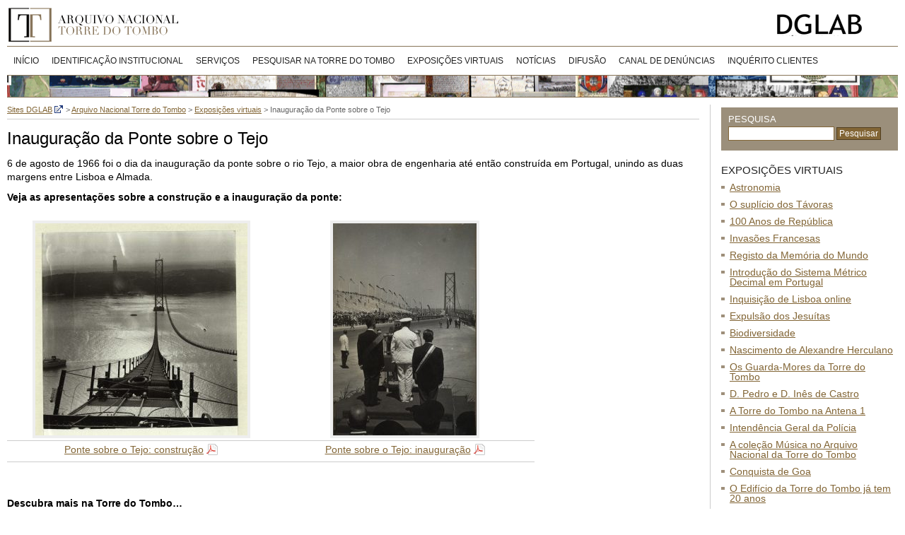

--- FILE ---
content_type: text/html; charset=UTF-8
request_url: https://antt.dglab.gov.pt/exposicoes-virtuais-2/inauguracao-da-ponte-sobre-o-tejo/
body_size: 18161
content:
<!DOCTYPE html PUBLIC "-//W3C//DTD XHTML 1.0 Transitional//EN" "http://www.w3.org/TR/xhtml1/DTD/xhtml1-transitional.dtd">
<html xmlns="http://www.w3.org/1999/xhtml" dir="ltr" lang="pt-PT" prefix="og: https://ogp.me/ns#">

<head profile="http://gmpg.org/xfn/11">
<meta http-equiv="Content-Type" content="text/html; charset=UTF-8" />
<meta name="description" content="Arquivo Nacional Torre do Tombo" />
<meta name="language" content="pt" />
<meta name="keywords" content="arquivo, nacional, torre, tombo, torre do tombo" />


<link rel="stylesheet" href="https://antt.dglab.gov.pt/wp-content/themes/antt/css/master.css" type="text/css" media="screen" />
<link rel="stylesheet" href="https://antt.dglab.gov.pt/wp-content/themes/antt/css/print.css" type="text/css" media="print" />
<link rel="stylesheet" href="https://antt.dglab.gov.pt/wp-content/themes/antt/css/iconize.css" type="text/css" media="screen" />
<!--[if lt IE 7]>
	<link rel="stylesheet" href="https://antt.dglab.gov.pt/wp-content/themes/antt/css/ie6.css" type="text/css" title="IE6 Hacks" media="screen" />	
<![endif]-->
<!--[if IE 7]>
	<link rel="stylesheet" href="https://antt.dglab.gov.pt/wp-content/themes/antt/css/ie7.css" type="text/css" title="IE7 Hacks" media="screen" />	
<![endif]-->

<link rel="alternate" type="application/rss+xml" title="Feed RSS das Notícias do Arquivo Nacional Torre do Tombo" href="https://antt.dglab.gov.pt/feed/" />
<link rel="pingback" href="https://antt.dglab.gov.pt/xmlrpc.php" />
<link rel="shortcut icon" href="https://antt.dglab.gov.pt/wp-content/themes/antt/favicon.ico" />


		<!-- All in One SEO 4.5.6 - aioseo.com -->
		<title>Inauguração da Ponte sobre o Tejo | Arquivo Nacional Torre do Tombo</title>
		<meta name="description" content="6 de agosto de 1966 foi o dia da inauguração da ponte sobre o rio Tejo, a maior obra de engenharia até então construída em Portugal, unindo as duas margens entre Lisboa e Almada. Veja as apresentações sobre a construção e a inauguração da ponte: Ponte sobre o Tejo: construção Ponte sobre o Tejo: inauguração" />
		<meta name="robots" content="max-image-preview:large" />
		<link rel="canonical" href="https://antt.dglab.gov.pt/exposicoes-virtuais-2/inauguracao-da-ponte-sobre-o-tejo/" />
		<meta name="generator" content="All in One SEO (AIOSEO) 4.5.6" />
		<meta property="og:locale" content="pt_PT" />
		<meta property="og:site_name" content="Arquivo Nacional Torre do Tombo | Mais um site Sites DGLAB" />
		<meta property="og:type" content="article" />
		<meta property="og:title" content="Inauguração da Ponte sobre o Tejo | Arquivo Nacional Torre do Tombo" />
		<meta property="og:description" content="6 de agosto de 1966 foi o dia da inauguração da ponte sobre o rio Tejo, a maior obra de engenharia até então construída em Portugal, unindo as duas margens entre Lisboa e Almada. Veja as apresentações sobre a construção e a inauguração da ponte: Ponte sobre o Tejo: construção Ponte sobre o Tejo: inauguração" />
		<meta property="og:url" content="https://antt.dglab.gov.pt/exposicoes-virtuais-2/inauguracao-da-ponte-sobre-o-tejo/" />
		<meta property="article:published_time" content="2016-08-05T10:57:12+00:00" />
		<meta property="article:modified_time" content="2022-01-07T14:55:51+00:00" />
		<meta name="twitter:card" content="summary" />
		<meta name="twitter:title" content="Inauguração da Ponte sobre o Tejo | Arquivo Nacional Torre do Tombo" />
		<meta name="twitter:description" content="6 de agosto de 1966 foi o dia da inauguração da ponte sobre o rio Tejo, a maior obra de engenharia até então construída em Portugal, unindo as duas margens entre Lisboa e Almada. Veja as apresentações sobre a construção e a inauguração da ponte: Ponte sobre o Tejo: construção Ponte sobre o Tejo: inauguração" />
		<script type="application/ld+json" class="aioseo-schema">
			{"@context":"https:\/\/schema.org","@graph":[{"@type":"BreadcrumbList","@id":"https:\/\/antt.dglab.gov.pt\/exposicoes-virtuais-2\/inauguracao-da-ponte-sobre-o-tejo\/#breadcrumblist","itemListElement":[{"@type":"ListItem","@id":"https:\/\/antt.dglab.gov.pt\/#listItem","position":1,"name":"In\u00edcio","item":"https:\/\/antt.dglab.gov.pt\/","nextItem":"https:\/\/antt.dglab.gov.pt\/exposicoes-virtuais-2\/#listItem"},{"@type":"ListItem","@id":"https:\/\/antt.dglab.gov.pt\/exposicoes-virtuais-2\/#listItem","position":2,"name":"Exposi\u00e7\u00f5es virtuais","item":"https:\/\/antt.dglab.gov.pt\/exposicoes-virtuais-2\/","nextItem":"https:\/\/antt.dglab.gov.pt\/exposicoes-virtuais-2\/inauguracao-da-ponte-sobre-o-tejo\/#listItem","previousItem":"https:\/\/antt.dglab.gov.pt\/#listItem"},{"@type":"ListItem","@id":"https:\/\/antt.dglab.gov.pt\/exposicoes-virtuais-2\/inauguracao-da-ponte-sobre-o-tejo\/#listItem","position":3,"name":"Inaugura\u00e7\u00e3o da Ponte sobre o Tejo","previousItem":"https:\/\/antt.dglab.gov.pt\/exposicoes-virtuais-2\/#listItem"}]},{"@type":"Organization","@id":"https:\/\/antt.dglab.gov.pt\/#organization","name":"Arquivo Nacional Torre do Tombo","url":"https:\/\/antt.dglab.gov.pt\/"},{"@type":"WebPage","@id":"https:\/\/antt.dglab.gov.pt\/exposicoes-virtuais-2\/inauguracao-da-ponte-sobre-o-tejo\/#webpage","url":"https:\/\/antt.dglab.gov.pt\/exposicoes-virtuais-2\/inauguracao-da-ponte-sobre-o-tejo\/","name":"Inaugura\u00e7\u00e3o da Ponte sobre o Tejo | Arquivo Nacional Torre do Tombo","description":"6 de agosto de 1966 foi o dia da inaugura\u00e7\u00e3o da ponte sobre o rio Tejo, a maior obra de engenharia at\u00e9 ent\u00e3o constru\u00edda em Portugal, unindo as duas margens entre Lisboa e Almada. Veja as apresenta\u00e7\u00f5es sobre a constru\u00e7\u00e3o e a inaugura\u00e7\u00e3o da ponte: Ponte sobre o Tejo: constru\u00e7\u00e3o Ponte sobre o Tejo: inaugura\u00e7\u00e3o","inLanguage":"pt-PT","isPartOf":{"@id":"https:\/\/antt.dglab.gov.pt\/#website"},"breadcrumb":{"@id":"https:\/\/antt.dglab.gov.pt\/exposicoes-virtuais-2\/inauguracao-da-ponte-sobre-o-tejo\/#breadcrumblist"},"datePublished":"2016-08-05T10:57:12+00:00","dateModified":"2022-01-07T14:55:51+00:00"},{"@type":"WebSite","@id":"https:\/\/antt.dglab.gov.pt\/#website","url":"https:\/\/antt.dglab.gov.pt\/","name":"Arquivo Nacional Torre do Tombo","description":"Mais um site Sites DGLAB","inLanguage":"pt-PT","publisher":{"@id":"https:\/\/antt.dglab.gov.pt\/#organization"}}]}
		</script>
		<!-- All in One SEO -->

<link rel='dns-prefetch' href='//www.googletagmanager.com' />
<script type="text/javascript">
/* <![CDATA[ */
window._wpemojiSettings = {"baseUrl":"https:\/\/s.w.org\/images\/core\/emoji\/14.0.0\/72x72\/","ext":".png","svgUrl":"https:\/\/s.w.org\/images\/core\/emoji\/14.0.0\/svg\/","svgExt":".svg","source":{"concatemoji":"https:\/\/antt.dglab.gov.pt\/wp-includes\/js\/wp-emoji-release.min.js?ver=6.4.7"}};
/*! This file is auto-generated */
!function(i,n){var o,s,e;function c(e){try{var t={supportTests:e,timestamp:(new Date).valueOf()};sessionStorage.setItem(o,JSON.stringify(t))}catch(e){}}function p(e,t,n){e.clearRect(0,0,e.canvas.width,e.canvas.height),e.fillText(t,0,0);var t=new Uint32Array(e.getImageData(0,0,e.canvas.width,e.canvas.height).data),r=(e.clearRect(0,0,e.canvas.width,e.canvas.height),e.fillText(n,0,0),new Uint32Array(e.getImageData(0,0,e.canvas.width,e.canvas.height).data));return t.every(function(e,t){return e===r[t]})}function u(e,t,n){switch(t){case"flag":return n(e,"\ud83c\udff3\ufe0f\u200d\u26a7\ufe0f","\ud83c\udff3\ufe0f\u200b\u26a7\ufe0f")?!1:!n(e,"\ud83c\uddfa\ud83c\uddf3","\ud83c\uddfa\u200b\ud83c\uddf3")&&!n(e,"\ud83c\udff4\udb40\udc67\udb40\udc62\udb40\udc65\udb40\udc6e\udb40\udc67\udb40\udc7f","\ud83c\udff4\u200b\udb40\udc67\u200b\udb40\udc62\u200b\udb40\udc65\u200b\udb40\udc6e\u200b\udb40\udc67\u200b\udb40\udc7f");case"emoji":return!n(e,"\ud83e\udef1\ud83c\udffb\u200d\ud83e\udef2\ud83c\udfff","\ud83e\udef1\ud83c\udffb\u200b\ud83e\udef2\ud83c\udfff")}return!1}function f(e,t,n){var r="undefined"!=typeof WorkerGlobalScope&&self instanceof WorkerGlobalScope?new OffscreenCanvas(300,150):i.createElement("canvas"),a=r.getContext("2d",{willReadFrequently:!0}),o=(a.textBaseline="top",a.font="600 32px Arial",{});return e.forEach(function(e){o[e]=t(a,e,n)}),o}function t(e){var t=i.createElement("script");t.src=e,t.defer=!0,i.head.appendChild(t)}"undefined"!=typeof Promise&&(o="wpEmojiSettingsSupports",s=["flag","emoji"],n.supports={everything:!0,everythingExceptFlag:!0},e=new Promise(function(e){i.addEventListener("DOMContentLoaded",e,{once:!0})}),new Promise(function(t){var n=function(){try{var e=JSON.parse(sessionStorage.getItem(o));if("object"==typeof e&&"number"==typeof e.timestamp&&(new Date).valueOf()<e.timestamp+604800&&"object"==typeof e.supportTests)return e.supportTests}catch(e){}return null}();if(!n){if("undefined"!=typeof Worker&&"undefined"!=typeof OffscreenCanvas&&"undefined"!=typeof URL&&URL.createObjectURL&&"undefined"!=typeof Blob)try{var e="postMessage("+f.toString()+"("+[JSON.stringify(s),u.toString(),p.toString()].join(",")+"));",r=new Blob([e],{type:"text/javascript"}),a=new Worker(URL.createObjectURL(r),{name:"wpTestEmojiSupports"});return void(a.onmessage=function(e){c(n=e.data),a.terminate(),t(n)})}catch(e){}c(n=f(s,u,p))}t(n)}).then(function(e){for(var t in e)n.supports[t]=e[t],n.supports.everything=n.supports.everything&&n.supports[t],"flag"!==t&&(n.supports.everythingExceptFlag=n.supports.everythingExceptFlag&&n.supports[t]);n.supports.everythingExceptFlag=n.supports.everythingExceptFlag&&!n.supports.flag,n.DOMReady=!1,n.readyCallback=function(){n.DOMReady=!0}}).then(function(){return e}).then(function(){var e;n.supports.everything||(n.readyCallback(),(e=n.source||{}).concatemoji?t(e.concatemoji):e.wpemoji&&e.twemoji&&(t(e.twemoji),t(e.wpemoji)))}))}((window,document),window._wpemojiSettings);
/* ]]> */
</script>
<style id='wp-emoji-styles-inline-css' type='text/css'>

	img.wp-smiley, img.emoji {
		display: inline !important;
		border: none !important;
		box-shadow: none !important;
		height: 1em !important;
		width: 1em !important;
		margin: 0 0.07em !important;
		vertical-align: -0.1em !important;
		background: none !important;
		padding: 0 !important;
	}
</style>
<link rel='stylesheet' id='wp-block-library-css' href='https://antt.dglab.gov.pt/wp-includes/css/dist/block-library/style.min.css?ver=6.4.7' type='text/css' media='all' />
<style id='classic-theme-styles-inline-css' type='text/css'>
/*! This file is auto-generated */
.wp-block-button__link{color:#fff;background-color:#32373c;border-radius:9999px;box-shadow:none;text-decoration:none;padding:calc(.667em + 2px) calc(1.333em + 2px);font-size:1.125em}.wp-block-file__button{background:#32373c;color:#fff;text-decoration:none}
</style>
<style id='global-styles-inline-css' type='text/css'>
body{--wp--preset--color--black: #000000;--wp--preset--color--cyan-bluish-gray: #abb8c3;--wp--preset--color--white: #ffffff;--wp--preset--color--pale-pink: #f78da7;--wp--preset--color--vivid-red: #cf2e2e;--wp--preset--color--luminous-vivid-orange: #ff6900;--wp--preset--color--luminous-vivid-amber: #fcb900;--wp--preset--color--light-green-cyan: #7bdcb5;--wp--preset--color--vivid-green-cyan: #00d084;--wp--preset--color--pale-cyan-blue: #8ed1fc;--wp--preset--color--vivid-cyan-blue: #0693e3;--wp--preset--color--vivid-purple: #9b51e0;--wp--preset--gradient--vivid-cyan-blue-to-vivid-purple: linear-gradient(135deg,rgba(6,147,227,1) 0%,rgb(155,81,224) 100%);--wp--preset--gradient--light-green-cyan-to-vivid-green-cyan: linear-gradient(135deg,rgb(122,220,180) 0%,rgb(0,208,130) 100%);--wp--preset--gradient--luminous-vivid-amber-to-luminous-vivid-orange: linear-gradient(135deg,rgba(252,185,0,1) 0%,rgba(255,105,0,1) 100%);--wp--preset--gradient--luminous-vivid-orange-to-vivid-red: linear-gradient(135deg,rgba(255,105,0,1) 0%,rgb(207,46,46) 100%);--wp--preset--gradient--very-light-gray-to-cyan-bluish-gray: linear-gradient(135deg,rgb(238,238,238) 0%,rgb(169,184,195) 100%);--wp--preset--gradient--cool-to-warm-spectrum: linear-gradient(135deg,rgb(74,234,220) 0%,rgb(151,120,209) 20%,rgb(207,42,186) 40%,rgb(238,44,130) 60%,rgb(251,105,98) 80%,rgb(254,248,76) 100%);--wp--preset--gradient--blush-light-purple: linear-gradient(135deg,rgb(255,206,236) 0%,rgb(152,150,240) 100%);--wp--preset--gradient--blush-bordeaux: linear-gradient(135deg,rgb(254,205,165) 0%,rgb(254,45,45) 50%,rgb(107,0,62) 100%);--wp--preset--gradient--luminous-dusk: linear-gradient(135deg,rgb(255,203,112) 0%,rgb(199,81,192) 50%,rgb(65,88,208) 100%);--wp--preset--gradient--pale-ocean: linear-gradient(135deg,rgb(255,245,203) 0%,rgb(182,227,212) 50%,rgb(51,167,181) 100%);--wp--preset--gradient--electric-grass: linear-gradient(135deg,rgb(202,248,128) 0%,rgb(113,206,126) 100%);--wp--preset--gradient--midnight: linear-gradient(135deg,rgb(2,3,129) 0%,rgb(40,116,252) 100%);--wp--preset--font-size--small: 13px;--wp--preset--font-size--medium: 20px;--wp--preset--font-size--large: 36px;--wp--preset--font-size--x-large: 42px;--wp--preset--spacing--20: 0.44rem;--wp--preset--spacing--30: 0.67rem;--wp--preset--spacing--40: 1rem;--wp--preset--spacing--50: 1.5rem;--wp--preset--spacing--60: 2.25rem;--wp--preset--spacing--70: 3.38rem;--wp--preset--spacing--80: 5.06rem;--wp--preset--shadow--natural: 6px 6px 9px rgba(0, 0, 0, 0.2);--wp--preset--shadow--deep: 12px 12px 50px rgba(0, 0, 0, 0.4);--wp--preset--shadow--sharp: 6px 6px 0px rgba(0, 0, 0, 0.2);--wp--preset--shadow--outlined: 6px 6px 0px -3px rgba(255, 255, 255, 1), 6px 6px rgba(0, 0, 0, 1);--wp--preset--shadow--crisp: 6px 6px 0px rgba(0, 0, 0, 1);}:where(.is-layout-flex){gap: 0.5em;}:where(.is-layout-grid){gap: 0.5em;}body .is-layout-flow > .alignleft{float: left;margin-inline-start: 0;margin-inline-end: 2em;}body .is-layout-flow > .alignright{float: right;margin-inline-start: 2em;margin-inline-end: 0;}body .is-layout-flow > .aligncenter{margin-left: auto !important;margin-right: auto !important;}body .is-layout-constrained > .alignleft{float: left;margin-inline-start: 0;margin-inline-end: 2em;}body .is-layout-constrained > .alignright{float: right;margin-inline-start: 2em;margin-inline-end: 0;}body .is-layout-constrained > .aligncenter{margin-left: auto !important;margin-right: auto !important;}body .is-layout-constrained > :where(:not(.alignleft):not(.alignright):not(.alignfull)){max-width: var(--wp--style--global--content-size);margin-left: auto !important;margin-right: auto !important;}body .is-layout-constrained > .alignwide{max-width: var(--wp--style--global--wide-size);}body .is-layout-flex{display: flex;}body .is-layout-flex{flex-wrap: wrap;align-items: center;}body .is-layout-flex > *{margin: 0;}body .is-layout-grid{display: grid;}body .is-layout-grid > *{margin: 0;}:where(.wp-block-columns.is-layout-flex){gap: 2em;}:where(.wp-block-columns.is-layout-grid){gap: 2em;}:where(.wp-block-post-template.is-layout-flex){gap: 1.25em;}:where(.wp-block-post-template.is-layout-grid){gap: 1.25em;}.has-black-color{color: var(--wp--preset--color--black) !important;}.has-cyan-bluish-gray-color{color: var(--wp--preset--color--cyan-bluish-gray) !important;}.has-white-color{color: var(--wp--preset--color--white) !important;}.has-pale-pink-color{color: var(--wp--preset--color--pale-pink) !important;}.has-vivid-red-color{color: var(--wp--preset--color--vivid-red) !important;}.has-luminous-vivid-orange-color{color: var(--wp--preset--color--luminous-vivid-orange) !important;}.has-luminous-vivid-amber-color{color: var(--wp--preset--color--luminous-vivid-amber) !important;}.has-light-green-cyan-color{color: var(--wp--preset--color--light-green-cyan) !important;}.has-vivid-green-cyan-color{color: var(--wp--preset--color--vivid-green-cyan) !important;}.has-pale-cyan-blue-color{color: var(--wp--preset--color--pale-cyan-blue) !important;}.has-vivid-cyan-blue-color{color: var(--wp--preset--color--vivid-cyan-blue) !important;}.has-vivid-purple-color{color: var(--wp--preset--color--vivid-purple) !important;}.has-black-background-color{background-color: var(--wp--preset--color--black) !important;}.has-cyan-bluish-gray-background-color{background-color: var(--wp--preset--color--cyan-bluish-gray) !important;}.has-white-background-color{background-color: var(--wp--preset--color--white) !important;}.has-pale-pink-background-color{background-color: var(--wp--preset--color--pale-pink) !important;}.has-vivid-red-background-color{background-color: var(--wp--preset--color--vivid-red) !important;}.has-luminous-vivid-orange-background-color{background-color: var(--wp--preset--color--luminous-vivid-orange) !important;}.has-luminous-vivid-amber-background-color{background-color: var(--wp--preset--color--luminous-vivid-amber) !important;}.has-light-green-cyan-background-color{background-color: var(--wp--preset--color--light-green-cyan) !important;}.has-vivid-green-cyan-background-color{background-color: var(--wp--preset--color--vivid-green-cyan) !important;}.has-pale-cyan-blue-background-color{background-color: var(--wp--preset--color--pale-cyan-blue) !important;}.has-vivid-cyan-blue-background-color{background-color: var(--wp--preset--color--vivid-cyan-blue) !important;}.has-vivid-purple-background-color{background-color: var(--wp--preset--color--vivid-purple) !important;}.has-black-border-color{border-color: var(--wp--preset--color--black) !important;}.has-cyan-bluish-gray-border-color{border-color: var(--wp--preset--color--cyan-bluish-gray) !important;}.has-white-border-color{border-color: var(--wp--preset--color--white) !important;}.has-pale-pink-border-color{border-color: var(--wp--preset--color--pale-pink) !important;}.has-vivid-red-border-color{border-color: var(--wp--preset--color--vivid-red) !important;}.has-luminous-vivid-orange-border-color{border-color: var(--wp--preset--color--luminous-vivid-orange) !important;}.has-luminous-vivid-amber-border-color{border-color: var(--wp--preset--color--luminous-vivid-amber) !important;}.has-light-green-cyan-border-color{border-color: var(--wp--preset--color--light-green-cyan) !important;}.has-vivid-green-cyan-border-color{border-color: var(--wp--preset--color--vivid-green-cyan) !important;}.has-pale-cyan-blue-border-color{border-color: var(--wp--preset--color--pale-cyan-blue) !important;}.has-vivid-cyan-blue-border-color{border-color: var(--wp--preset--color--vivid-cyan-blue) !important;}.has-vivid-purple-border-color{border-color: var(--wp--preset--color--vivid-purple) !important;}.has-vivid-cyan-blue-to-vivid-purple-gradient-background{background: var(--wp--preset--gradient--vivid-cyan-blue-to-vivid-purple) !important;}.has-light-green-cyan-to-vivid-green-cyan-gradient-background{background: var(--wp--preset--gradient--light-green-cyan-to-vivid-green-cyan) !important;}.has-luminous-vivid-amber-to-luminous-vivid-orange-gradient-background{background: var(--wp--preset--gradient--luminous-vivid-amber-to-luminous-vivid-orange) !important;}.has-luminous-vivid-orange-to-vivid-red-gradient-background{background: var(--wp--preset--gradient--luminous-vivid-orange-to-vivid-red) !important;}.has-very-light-gray-to-cyan-bluish-gray-gradient-background{background: var(--wp--preset--gradient--very-light-gray-to-cyan-bluish-gray) !important;}.has-cool-to-warm-spectrum-gradient-background{background: var(--wp--preset--gradient--cool-to-warm-spectrum) !important;}.has-blush-light-purple-gradient-background{background: var(--wp--preset--gradient--blush-light-purple) !important;}.has-blush-bordeaux-gradient-background{background: var(--wp--preset--gradient--blush-bordeaux) !important;}.has-luminous-dusk-gradient-background{background: var(--wp--preset--gradient--luminous-dusk) !important;}.has-pale-ocean-gradient-background{background: var(--wp--preset--gradient--pale-ocean) !important;}.has-electric-grass-gradient-background{background: var(--wp--preset--gradient--electric-grass) !important;}.has-midnight-gradient-background{background: var(--wp--preset--gradient--midnight) !important;}.has-small-font-size{font-size: var(--wp--preset--font-size--small) !important;}.has-medium-font-size{font-size: var(--wp--preset--font-size--medium) !important;}.has-large-font-size{font-size: var(--wp--preset--font-size--large) !important;}.has-x-large-font-size{font-size: var(--wp--preset--font-size--x-large) !important;}
.wp-block-navigation a:where(:not(.wp-element-button)){color: inherit;}
:where(.wp-block-post-template.is-layout-flex){gap: 1.25em;}:where(.wp-block-post-template.is-layout-grid){gap: 1.25em;}
:where(.wp-block-columns.is-layout-flex){gap: 2em;}:where(.wp-block-columns.is-layout-grid){gap: 2em;}
.wp-block-pullquote{font-size: 1.5em;line-height: 1.6;}
</style>
<link rel='stylesheet' id='contact-form-7-css' href='https://antt.dglab.gov.pt/wp-content/plugins/contact-form-7/includes/css/styles.css?ver=5.8.7' type='text/css' media='all' />
<link rel='stylesheet' id='foobox-free-min-css' href='https://antt.dglab.gov.pt/wp-content/plugins/foobox-image-lightbox/free/css/foobox.free.min.css?ver=2.7.27' type='text/css' media='all' />
<link rel='stylesheet' id='bg-shce-genericons-css' href='https://antt.dglab.gov.pt/wp-content/plugins/show-hidecollapse-expand/assets/css/genericons/genericons.css?ver=6.4.7' type='text/css' media='all' />
<link rel='stylesheet' id='bg-show-hide-css' href='https://antt.dglab.gov.pt/wp-content/plugins/show-hidecollapse-expand/assets/css/bg-show-hide.css?ver=6.4.7' type='text/css' media='all' />
<link rel='stylesheet' id='page-list-style-css' href='https://antt.dglab.gov.pt/wp-content/plugins/sitemap/css/page-list.css?ver=4.3' type='text/css' media='all' />
<link rel='stylesheet' id='sm-style-css' href='https://antt.dglab.gov.pt/wp-content/plugins/wp-show-more/wpsm-style.css?ver=6.4.7' type='text/css' media='all' />
<link rel='stylesheet' id='dashicons-css' href='https://antt.dglab.gov.pt/wp-includes/css/dashicons.min.css?ver=6.4.7' type='text/css' media='all' />
<link rel='stylesheet' id='cleaner-gallery-css' href='https://antt.dglab.gov.pt/wp-content/plugins/cleaner-gallery/css/gallery.min.css?ver=20130526' type='text/css' media='all' />
<link rel='stylesheet' id='__EPYT__style-css' href='https://antt.dglab.gov.pt/wp-content/plugins/youtube-embed-plus/styles/ytprefs.min.css?ver=14.2.1' type='text/css' media='all' />
<style id='__EPYT__style-inline-css' type='text/css'>

                .epyt-gallery-thumb {
                        width: 33.333%;
                }
                
</style>
<script type="text/javascript" src="https://antt.dglab.gov.pt/wp-content/plugins/jquery-updater/js/jquery-3.7.1.min.js?ver=3.7.1" id="jquery-core-js"></script>
<script type="text/javascript" src="https://antt.dglab.gov.pt/wp-content/plugins/jquery-updater/js/jquery-migrate-3.4.1.min.js?ver=3.4.1" id="jquery-migrate-js"></script>
<script type="text/javascript" id="foobox-free-min-js-before">
/* <![CDATA[ */
/* Run FooBox FREE (v2.7.27) */
var FOOBOX = window.FOOBOX = {
	ready: true,
	disableOthers: false,
	o: {wordpress: { enabled: true }, countMessage:'image %index of %total', captions: { dataTitle: ["captionTitle","title"], dataDesc: ["captionDesc","description"] }, excludes:'.fbx-link,.nofoobox,.nolightbox,a[href*="pinterest.com/pin/create/button/"]', affiliate : { enabled: false }},
	selectors: [
		".foogallery-container.foogallery-lightbox-foobox", ".foogallery-container.foogallery-lightbox-foobox-free", ".gallery", ".wp-block-gallery", ".wp-caption", ".wp-block-image", "a:has(img[class*=wp-image-])", ".foobox"
	],
	pre: function( $ ){
		// Custom JavaScript (Pre)
		
	},
	post: function( $ ){
		// Custom JavaScript (Post)
		
		// Custom Captions Code
		
	},
	custom: function( $ ){
		// Custom Extra JS
		
	}
};
/* ]]> */
</script>
<script type="text/javascript" src="https://antt.dglab.gov.pt/wp-content/plugins/foobox-image-lightbox/free/js/foobox.free.min.js?ver=2.7.27" id="foobox-free-min-js"></script>

<!-- Google tag (gtag.js) snippet added by Site Kit -->
<!-- Google Analytics snippet added by Site Kit -->
<script type="text/javascript" src="https://www.googletagmanager.com/gtag/js?id=G-2SEM8TBNQ1" id="google_gtagjs-js" async></script>
<script type="text/javascript" id="google_gtagjs-js-after">
/* <![CDATA[ */
window.dataLayer = window.dataLayer || [];function gtag(){dataLayer.push(arguments);}
gtag("set","linker",{"domains":["antt.dglab.gov.pt"]});
gtag("js", new Date());
gtag("set", "developer_id.dZTNiMT", true);
gtag("config", "G-2SEM8TBNQ1");
/* ]]> */
</script>
<script type="text/javascript" id="__ytprefs__-js-extra">
/* <![CDATA[ */
var _EPYT_ = {"ajaxurl":"https:\/\/antt.dglab.gov.pt\/wp-admin\/admin-ajax.php","security":"5bfa2ee7d3","gallery_scrolloffset":"20","eppathtoscripts":"https:\/\/antt.dglab.gov.pt\/wp-content\/plugins\/youtube-embed-plus\/scripts\/","eppath":"https:\/\/antt.dglab.gov.pt\/wp-content\/plugins\/youtube-embed-plus\/","epresponsiveselector":"[\"iframe.__youtube_prefs_widget__\"]","epdovol":"1","version":"14.2.1","evselector":"iframe.__youtube_prefs__[src], iframe[src*=\"youtube.com\/embed\/\"], iframe[src*=\"youtube-nocookie.com\/embed\/\"]","ajax_compat":"","maxres_facade":"eager","ytapi_load":"light","pause_others":"","stopMobileBuffer":"1","facade_mode":"","not_live_on_channel":"","vi_active":"","vi_js_posttypes":[]};
/* ]]> */
</script>
<script type="text/javascript" src="https://antt.dglab.gov.pt/wp-content/plugins/youtube-embed-plus/scripts/ytprefs.min.js?ver=14.2.1" id="__ytprefs__-js"></script>
<link rel="https://api.w.org/" href="https://antt.dglab.gov.pt/wp-json/" /><link rel="alternate" type="application/json" href="https://antt.dglab.gov.pt/wp-json/wp/v2/pages/5831" /><link rel="EditURI" type="application/rsd+xml" title="RSD" href="https://antt.dglab.gov.pt/xmlrpc.php?rsd" />
<meta name="generator" content="WordPress 6.4.7" />
<link rel='shortlink' href='https://antt.dglab.gov.pt/?p=5831' />
<link rel="alternate" type="application/json+oembed" href="https://antt.dglab.gov.pt/wp-json/oembed/1.0/embed?url=https%3A%2F%2Fantt.dglab.gov.pt%2Fexposicoes-virtuais-2%2Finauguracao-da-ponte-sobre-o-tejo%2F" />
<link rel="alternate" type="text/xml+oembed" href="https://antt.dglab.gov.pt/wp-json/oembed/1.0/embed?url=https%3A%2F%2Fantt.dglab.gov.pt%2Fexposicoes-virtuais-2%2Finauguracao-da-ponte-sobre-o-tejo%2F&#038;format=xml" />
		<meta name="DC.publisher" content="Arquivo Nacional Torre do Tombo" />
		<meta name="DC.publisher.url" content="http://antt.dglab.gov.pt/" />
		<meta name="DC.title" content="Inauguração da Ponte sobre o Tejo" />
		<meta name="DC.identifier" content="https://antt.dglab.gov.pt/exposicoes-virtuais-2/inauguracao-da-ponte-sobre-o-tejo/" />
		<meta name="DC.date.created" scheme="WTN8601" content="2016-08-05T10:57:12" />
		<meta name="DC.created" scheme="WTN8601" content="2016-08-05T10:57:12" />
		<meta name="DC.date" scheme="WTN8601" content="2016-08-05T10:57:12" />
		<meta name="DC.creator.name" content="joanabraga" />
		<meta name="DC.creator" content="joanabraga" />
		<meta name="DC.rights.rightsHolder" content="joanabraga" />		
		<meta name="DC.language" content="pt-PT" scheme="rfc1766" />
<meta name="generator" content="Site Kit by Google 1.170.0" /><script>
(function() {
	(function (i, s, o, g, r, a, m) {
		i['GoogleAnalyticsObject'] = r;
		i[r] = i[r] || function () {
				(i[r].q = i[r].q || []).push(arguments)
			}, i[r].l = 1 * new Date();
		a = s.createElement(o),
			m = s.getElementsByTagName(o)[0];
		a.async = 1;
		a.src = g;
		m.parentNode.insertBefore(a, m)
	})(window, document, 'script', 'https://google-analytics.com/analytics.js', 'ga');

	ga('create', 'G-2SEM8TBNQ1', 'auto');
			ga('send', 'pageview');
	})();
</script>
<style type="text/css">/** Mega Menu CSS: fs **/</style>

<script src="https://antt.dglab.gov.pt/wp-content/themes/dgarq/js/jquery.pack.js" type="text/javascript"></script>
<script type="text/javascript" charset="utf-8">
     jQuery.noConflict();
</script>
<script src="https://antt.dglab.gov.pt/wp-content/themes/dgarq/js/jquery.bgiframe.js" type="text/javascript"></script>
<script src="https://antt.dglab.gov.pt/wp-content/themes/dgarq/js/jquery.positionBy.js" type="text/javascript"></script>
<script src="https://antt.dglab.gov.pt/wp-content/themes/dgarq/js/jquery.dimensions.js" type="text/javascript"></script>
<script src="https://antt.dglab.gov.pt/wp-content/themes/dgarq/js/jquery.jdMenu.js" type="text/javascript"></script>
<script src="https://antt.dglab.gov.pt/wp-content/themes/dgarq/js/dgarq.js" type="text/javascript"></script>

<script type="text/javascript">
  var _gaq = _gaq || [];
  _gaq.push(['_setAccount', 'UA-6614981-2']);
  _gaq.push(['_trackPageview']);

  (function() {
    var ga = document.createElement('script'); ga.type = 'text/javascript'; ga.async = true;
    ga.src = ('https:' == document.location.protocol ? 'https://ssl' : 'http://www') + '.google-analytics.com/ga.js';
    var s = document.getElementsByTagName('script')[0]; s.parentNode.insertBefore(ga, s);
  })();

</script
</head>
<body>
	<div id="acessibilidade">
		<a href="#contents" title="Saltar os menus e ir directamente para os conteúdos">Saltar os Menus</a>
	</div>
	
	<div id="header">
		<div id="logo"><h1><a href="http://antt.dglab.gov.pt/" title="Ir para a página inicial do Arquivo Nacional Torre do Tombo">Arquivo Nacional Torre do Tombo</a></h1></div>
		<div id="dgarq"><p><a href="http://dglab.gov.pt" title="Ir para o sítio da DGLAB - Direcção-Geral do Livro, Arquivos e Bibliotecas">Direcção-Geral do Livro, Arquivos e Bibliotecas</a></p></div>
	</div>
	
    <div id="menu" class="menu-principal-container"><ul id="menu-principal" class="jd_menu"><li id="menu-item-3425" class="menu-item menu-item-type-post_type menu-item-object-page menu-item-home menu-item-3425"><a href="https://antt.dglab.gov.pt/">Início</a></li>
<li id="menu-item-3426" class="menu-item menu-item-type-post_type menu-item-object-page menu-item-has-children menu-item-3426"><a href="https://antt.dglab.gov.pt/inicio/identificacao-institucional/">Identificação Institucional</a>
<ul class="sub-menu">
	<li id="menu-item-3427" class="menu-item menu-item-type-post_type menu-item-object-page menu-item-3427"><a href="https://antt.dglab.gov.pt/inicio/identificacao-institucional/6-2/">História</a></li>
	<li id="menu-item-3428" class="menu-item menu-item-type-post_type menu-item-object-page menu-item-3428"><a href="https://antt.dglab.gov.pt/inicio/identificacao-institucional/organograma/">Organigrama</a></li>
	<li id="menu-item-3429" class="menu-item menu-item-type-post_type menu-item-object-page menu-item-3429"><a href="https://antt.dglab.gov.pt/inicio/identificacao-institucional/missao-e-objectivos/">Missão e Objectivos</a></li>
</ul>
</li>
<li id="menu-item-3430" class="menu-item menu-item-type-post_type menu-item-object-page menu-item-has-children menu-item-3430"><a href="https://antt.dglab.gov.pt/servicos/">Serviços</a>
<ul class="sub-menu">
	<li id="menu-item-3431" class="menu-item menu-item-type-post_type menu-item-object-page menu-item-3431"><a href="https://antt.dglab.gov.pt/servicos/biblioteca-antt/">Biblioteca da TT</a></li>
	<li id="menu-item-3432" class="menu-item menu-item-type-post_type menu-item-object-page menu-item-3432"><a href="https://antt.dglab.gov.pt/servicos/leitura-e-referencia/">Leitura e Referência</a></li>
	<li id="menu-item-3433" class="menu-item menu-item-type-post_type menu-item-object-page menu-item-3433"><a href="https://antt.dglab.gov.pt/servicos/pesquisas/">Pesquisas</a></li>
	<li id="menu-item-3434" class="menu-item menu-item-type-post_type menu-item-object-page menu-item-3434"><a href="https://antt.dglab.gov.pt/servicos/certidoes/">Certidões</a></li>
	<li id="menu-item-3435" class="menu-item menu-item-type-post_type menu-item-object-page menu-item-3435"><a href="https://antt.dglab.gov.pt/servicos/reprografia/">Reprodução</a></li>
	<li id="menu-item-3436" class="menu-item menu-item-type-post_type menu-item-object-page menu-item-3436"><a href="https://antt.dglab.gov.pt/servicos/preservacao-e-restauro/">Preservação e Restauro</a></li>
	<li id="menu-item-3437" class="menu-item menu-item-type-post_type menu-item-object-page menu-item-has-children menu-item-3437"><a href="https://antt.dglab.gov.pt/servicos/aquisicoes/">Aquisições</a>
	<ul class="sub-menu">
		<li id="menu-item-3438" class="menu-item menu-item-type-post_type menu-item-object-page menu-item-3438"><a href="https://antt.dglab.gov.pt/servicos/aquisicoes/aquisicoes-recentes/">Aquisições Recentes</a></li>
	</ul>
</li>
	<li id="menu-item-8915" class="menu-item menu-item-type-post_type menu-item-object-page menu-item-8915"><a href="https://antt.dglab.gov.pt/servicos/incorporacoes-obrigatorias/">Incorporações obrigatórias</a></li>
	<li id="menu-item-6210" class="menu-item menu-item-type-post_type menu-item-object-page menu-item-6210"><a href="https://antt.dglab.gov.pt/servicos/loja/">Loja DGLAB</a></li>
</ul>
</li>
<li id="menu-item-3439" class="menu-item menu-item-type-post_type menu-item-object-page menu-item-has-children menu-item-3439"><a href="https://antt.dglab.gov.pt/pesquisar-na-torre-do-tombo/">Pesquisar na Torre do Tombo</a>
<ul class="sub-menu">
	<li id="menu-item-3440" class="menu-item menu-item-type-post_type menu-item-object-page menu-item-3440"><a href="https://antt.dglab.gov.pt/pesquisar-na-torre-do-tombo/fundos-e-coleccoes/">Fundos e colecções</a></li>
	<li id="menu-item-3441" class="menu-item menu-item-type-post_type menu-item-object-page menu-item-has-children menu-item-3441"><a href="https://antt.dglab.gov.pt/pesquisar-na-torre-do-tombo/genealogia-ou-historia-local/">Genealogia e História Local</a>
	<ul class="sub-menu">
		<li id="menu-item-3442" class="menu-item menu-item-type-post_type menu-item-object-page menu-item-3442"><a href="https://antt.dglab.gov.pt/pesquisar-na-torre-do-tombo/genealogia-ou-historia-local/genealogia/">Genealogia</a></li>
	</ul>
</li>
	<li id="menu-item-7543" class="menu-item menu-item-type-post_type menu-item-object-page menu-item-7543"><a href="https://antt.dglab.gov.pt/pesquisar-na-torre-do-tombo/pesquisar-no-digitarq/">Pesquisar na base de dados</a></li>
</ul>
</li>
<li id="menu-item-3444" class="menu-item menu-item-type-post_type menu-item-object-page current-page-ancestor menu-item-3444"><a href="https://antt.dglab.gov.pt/exposicoes-virtuais-2/">Exposições virtuais</a></li>
<li id="menu-item-3446" class="menu-item menu-item-type-post_type menu-item-object-page menu-item-3446"><a href="https://antt.dglab.gov.pt/noticias/">Notícias</a></li>
<li id="menu-item-12396" class="menu-item menu-item-type-post_type menu-item-object-page menu-item-has-children menu-item-12396"><a href="https://antt.dglab.gov.pt/difusao/">DIFUSÃO</a>
<ul class="sub-menu">
	<li id="menu-item-11717" class="menu-item menu-item-type-post_type menu-item-object-page menu-item-11717"><a href="https://antt.dglab.gov.pt/difusao/noticias-da-torre-do-tombo/">Notícias da Torre do Tombo | ISSN 3051-7524</a></li>
	<li id="menu-item-12398" class="menu-item menu-item-type-post_type menu-item-object-page menu-item-12398"><a href="https://antt.dglab.gov.pt/difusao/mais-sobre-a-torre-do-tombo/">Mais sobre a TT</a></li>
	<li id="menu-item-12254" class="menu-item menu-item-type-post_type menu-item-object-page menu-item-12254"><a href="https://antt.dglab.gov.pt/difusao/videos/">Vídeos e Podcasts</a></li>
	<li id="menu-item-12245" class="menu-item menu-item-type-post_type menu-item-object-page menu-item-12245"><a href="https://antt.dglab.gov.pt/difusao/redes-sociais/">Redes sociais</a></li>
</ul>
</li>
<li id="menu-item-11951" class="menu-item menu-item-type-custom menu-item-object-custom menu-item-11951"><a href="https://dglab.gov.pt/canal-de-denuncias/">CANAL DE DENÚNCIAS</a></li>
<li id="menu-item-3445" class="menu-item menu-item-type-post_type menu-item-object-page menu-item-has-children menu-item-3445"><a href="https://antt.dglab.gov.pt/sondagem-aos-clientes/">Inquérito clientes</a>
<ul class="sub-menu">
	<li id="menu-item-8639" class="menu-item menu-item-type-post_type menu-item-object-page menu-item-8639"><a href="https://antt.dglab.gov.pt/sondagem-aos-clientes/customer-survey/">Customer survey</a></li>
	<li id="menu-item-9956" class="menu-item menu-item-type-post_type menu-item-object-page menu-item-9956"><a href="https://antt.dglab.gov.pt/sondagem-aos-clientes/">Inquérito clientes</a></li>
</ul>
</li>
</ul></div>
	<!-- <div id="menu"><ul class="jd_menu"></ul></div> -->
	
		<div id="top_bar" class="pages"></div>
		
	<div id="main">
			<div id="contents">
			<div id="breadcrumbs">
				<p>
				<!-- Breadcrumb NavXT 7.3.0 -->
<span property="itemListElement" typeof="ListItem"><a property="item" typeof="WebPage" title="Go to Sites DGLAB." href="https://dglab.gov.pt" class="main-home" ><span property="name">Sites DGLAB</span></a><meta property="position" content="1"></span> &gt; <span property="itemListElement" typeof="ListItem"><a property="item" typeof="WebPage" title="Go to Arquivo Nacional Torre do Tombo." href="https://antt.dglab.gov.pt" class="home" ><span property="name">Arquivo Nacional Torre do Tombo</span></a><meta property="position" content="2"></span> &gt; <span property="itemListElement" typeof="ListItem"><a property="item" typeof="WebPage" title="Go to Exposições virtuais." href="https://antt.dglab.gov.pt/exposicoes-virtuais-2/" class="post post-page" ><span property="name">Exposições virtuais</span></a><meta property="position" content="3"></span> &gt; <span property="itemListElement" typeof="ListItem"><span property="name" class="post post-page current-item">Inauguração da Ponte sobre o Tejo</span><meta property="url" content="https://antt.dglab.gov.pt/exposicoes-virtuais-2/inauguracao-da-ponte-sobre-o-tejo/"><meta property="position" content="4"></span>				</p>
			</div>
							<h1>Inauguração da Ponte sobre o Tejo</h1>
				<p>6 de agosto de 1966 foi o dia da inauguração da ponte sobre o rio Tejo, a maior obra de engenharia até então construída em Portugal, unindo as duas margens entre Lisboa e Almada.</p>
<p><strong>Veja as apresentações sobre a construção e a inauguração da ponte:</strong></p>
<table style="width: 746px">
<tbody>
<tr style="height: 23.2px">
<td style="height: 23.2px;width: 381.8px"><img fetchpriority="high" decoding="async" class="aligncenter wp-image-5835 size-medium" src="http://antt.dglab.gov.pt/wp-content/uploads/sites/17/2016/08/3-PT-TT-EPJS-Letra-W-0289-02_m0001a-300x300.jpg" alt="3-PT-TT-EPJS-Letra W-0289-02_m0001a" width="300" height="300" srcset="https://antt.dglab.gov.pt/wp-content/uploads/sites/17/2016/08/3-PT-TT-EPJS-Letra-W-0289-02_m0001a-300x300.jpg 300w, https://antt.dglab.gov.pt/wp-content/uploads/sites/17/2016/08/3-PT-TT-EPJS-Letra-W-0289-02_m0001a-150x150.jpg 150w, https://antt.dglab.gov.pt/wp-content/uploads/sites/17/2016/08/3-PT-TT-EPJS-Letra-W-0289-02_m0001a-768x770.jpg 768w, https://antt.dglab.gov.pt/wp-content/uploads/sites/17/2016/08/3-PT-TT-EPJS-Letra-W-0289-02_m0001a-1022x1024.jpg 1022w, https://antt.dglab.gov.pt/wp-content/uploads/sites/17/2016/08/3-PT-TT-EPJS-Letra-W-0289-02_m0001a-90x90.jpg 90w, https://antt.dglab.gov.pt/wp-content/uploads/sites/17/2016/08/3-PT-TT-EPJS-Letra-W-0289-02_m0001a.jpg 1655w" sizes="(max-width: 300px) 100vw, 300px" /></td>
<td style="height: 23.2px;width: 376.2px"><img decoding="async" class="aligncenter wp-image-5837 size-medium" src="http://antt.dglab.gov.pt/wp-content/uploads/sites/17/2016/08/PT-TT-SNI-ARQF-RP-001-52475_m0001-203x300.jpg" alt="PT-TT-SNI-ARQF-RP-001-52475_m0001" width="203" height="300" srcset="https://antt.dglab.gov.pt/wp-content/uploads/sites/17/2016/08/PT-TT-SNI-ARQF-RP-001-52475_m0001-203x300.jpg 203w, https://antt.dglab.gov.pt/wp-content/uploads/sites/17/2016/08/PT-TT-SNI-ARQF-RP-001-52475_m0001-768x1136.jpg 768w, https://antt.dglab.gov.pt/wp-content/uploads/sites/17/2016/08/PT-TT-SNI-ARQF-RP-001-52475_m0001-692x1024.jpg 692w, https://antt.dglab.gov.pt/wp-content/uploads/sites/17/2016/08/PT-TT-SNI-ARQF-RP-001-52475_m0001.jpg 1330w" sizes="(max-width: 203px) 100vw, 203px" /></td>
</tr>
<tr style="height: 23px">
<td style="height: 23px;width: 381.8px;text-align: center"><a href="http://antt.dglab.gov.pt/wp-content/uploads/sites/17/2022/01/Ponte-sobre-o-Tejo-Construcao.pdf" target="_blank" rel="noopener">Ponte sobre o Tejo: construção</a></td>
<td style="height: 23px;width: 376.2px;text-align: center"><a href="http://antt.dglab.gov.pt/wp-content/uploads/sites/17/2016/08/Ponte-sobre-o-Tejo-Inaug.pdf" target="_blank" rel="noopener">Ponte sobre o Tejo: inauguração</a></td>
</tr>
</tbody>
</table>
<p>&nbsp;</p>
<p><strong>Descubra mais na Torre do Tombo…</strong></p>
<ul>
<li><strong> </strong>Páginas do diário de Oliveira Salazar de 6 de Agosto de 1966. Diário &#8211; 2º vol. 1966. Portugal, Torre do Tombo, Arquivo Salazar, DI-9, cx. 1153.</li>
<li>Pedidos dos Jograis da Faculdade de Direito de S. Paulo, Brasil, para visitarem Portugal por ocasião da inauguração da ponte sobre o Tejo. 1966-06-30. Portugal, Torre do Tombo, Arquivo Salazar, ED-8 cx. 143, pt. 6.</li>
<li>Abertura do concurso para a construção de ponte sobre o rio Tejo. 1934/ 1935. Portugal, Torre do Tombo, Arquivo Salazar, OP-1A cx. 477, pt. 12</li>
<li>Comunicação à imprensa por ocasião da abertura do concurso para a realização da obra da ponte sobre o Tejo. 1959. Portugal, Torre do Tombo, Arquivo Salazar, OP-10 cx. 484, pt. 1.</li>
<li>Apresentação dos concorrentes ao concurso da ponte sobre o Tejo. 1960. Portugal, Torre do Tombo, Arquivo Salazar, OP-10 cx. 484, pt. 2.</li>
<li>Ponte sobre o Tejo &#8211; OP-11. 1960 / 1966. Portugal, Torre do Tombo, Arquivo Salazar, OP-11 cx. 486</li>
<li>Correspondência relativa à construção e à inauguração da ponte sobre o rio Tejo. 1960/ 1966. Portugal, Torre do Tombo, Arquivo Salazar, OP-11 cx. 486, pt. 1.</li>
<li>Ponte sobre o Tejo &#8211; OP-11ª. 1959. Portugal, Torre do Tombo, Arquivo Salazar, OP-11A cx. 487, pt. 1</li>
<li>Correspondência relativa à construção da ponte sobre o rio Tejo. 1959. Portugal, Torre do Tombo, Arquivo Salazar, OP-11A cx. 487, pt. 1.</li>
<li>&#8220;Os ministros das Obras Públicas, da Economia e das Finanças e várias outras entidades, examinando o projecto da ponte sobre o Tejo&#8221;.1961-11-03. Portugal, Torre do Tombo, Empresa Pública Jornal O Século, Álbuns Gerais n.º 142, doc. 2028AM.</li>
<li>&#8220;Os ministros das Obras Públicas, da Economia e das Finanças e várias outras entidades, examinando o projecto da ponte sobre o Tejo&#8221;. 1961-11-03. Portugal, Torre do Tombo, Empresa Pública Jornal O Século, Álbuns Gerais n.º 142, doc. 2029AM.</li>
<li>&#8220;Os ministros das Obras Públicas, da Economia e das Finanças e várias outras entidades, examinando o projecto da ponte sobre o Tejo&#8221;. Portugal, Torre do Tombo,1961-11-03. Empresa Pública Jornal O Século, Álbuns Gerais n.º 142, doc. 2030AM.</li>
<li>&#8220;Os ministros das Obras Públicas, da Economia e das Finanças e várias outras entidades, examinando o projecto da ponte sobre o Tejo&#8221;. 1961-11-03. Portugal, Torre do Tombo, Empresa Pública Jornal O Século, Álbuns Gerais n.º 142, doc. 2031AM.</li>
<li>&#8220;Modelo da ponte sobre o Tejo, executado pelo escultor Ticiano Violante&#8221;. 1961-11-06. Portugal, Torre do Tombo, Empresa Pública Jornal O Século, Álbuns Gerais n.º 142, doc. 2055AM.</li>
<li>&#8220;Modelo da ponte sobre o Tejo, executado pelo escultor Ticiano Violante&#8221;. 1961-11-06. Portugal, Torre do Tombo, Empresa Pública Jornal O Século, Álbuns Gerais n.º 142, doc. 2056AM.</li>
<li>&#8220;Modelo da ponte sobre o Tejo, executado pelo escultor Ticiano Violante&#8221;. 1961-11-06. Portugal, Torre do Tombo, Empresa Pública Jornal O Século, Álbuns Gerais n.º 142, doc. 2057AM.</li>
<li>&#8220;Modelo da ponte sobre o Tejo, executado pelo escultor Ticiano Violante&#8221;. 1961-11-06. Portugal, Torre do Tombo, Empresa Pública Jornal O Século, Álbuns Gerais n.º 142, doc. 2058AM.</li>
<li>&#8220;O presidente do Conselho apreciando a maqueta da ponte sobre o Tejo, na presença do ministro e do subsecretário das Obras Públicas&#8221;.1961-12-02. Portugal, Torre do Tombo, Empresa Pública Jornal O Século, Álbuns Gerais n.º 143, doc. 2466AM.</li>
<li>&#8220;O presidente do Conselho apreciando a maqueta da ponte sobre o Tejo, na presença do ministro e do subsecretário das Obras Públicas&#8221;. 1961-12-02. Portugal, Torre do Tombo, Empresa Pública Jornal O Século, Álbuns Gerais n.º 143, doc. 2467AM.</li>
<li>&#8220;Desembarque de bordo do navio &#8216;Horta&#8217;, no cais de Alcântara, do primeiro material para a ponte sobre o Tejo&#8221;.1962-07-20. Portugal, Torre do Tombo, Empresa Pública Jornal O Século, Álbuns Gerais n.º 146, doc. 1173AN.</li>
<li>&#8220;No estaleiro da ponte sobre o Tejo, o ministro das Obras Públicas aprecia um dos projectos da grande construção&#8221;. 1962-08-11. Portugal, Torre do Tombo, Empresa Pública Jornal O Século, Álbuns Gerais n.º 146, doc. 1314AN.</li>
<li>&#8220;Chegada ao estaleiro da ponte sobre o Tejo, na praia de Algés, de material flutuante destinado aos pontões&#8221;. 1962-09-24. Portugal, Torre do Tombo, Empresa Pública Jornal O Século, Álbuns Gerais n.º 147, doc. 1575AN.</li>
<li>&#8220;As barracas da Travessa da Inglesa que vão desaparecer para, no seu lugar, serem construídos pilares de suporte da ponte sobre o Tejo&#8221;. 1962-11-10. Portugal, Torre do Tombo, Empresa Pública Jornal O Século, Álbuns Gerais n.º 148, doc. 1866AN.</li>
<li>&#8220;As barracas da Travessa da Inglesa que vão desaparecer para, no seu lugar, serem construídos pilares de suporte da ponte sobre o Tejo&#8221;. 1962-11-10. Portugal, Torre do Tombo, Empresa Pública Jornal O Século, Álbuns Gerais n.º 148, doc. 1867AN.</li>
<li>&#8220;As barracas da Travessa da Inglesa que vão desaparecer para, no seu lugar, serem construídos pilares de suporte da ponte sobre o Tejo&#8221;.1962-11-10. Portugal, Torre do Tombo, Empresa Pública Jornal O Século, Álbuns Gerais n.º 148, doc. 1868AN.</li>
<li>&#8220;As barracas da Travessa da Inglesa que vão desaparecer para, no seu lugar, serem construídos pilares de suporte da ponte sobre o Tejo&#8221;.1962-11-10. Portugal, Torre do Tombo, Empresa Pública Jornal O Século, Álbuns Gerais n.º 148, doc. 1869AN.</li>
<li>&#8220;Visita do ministro das Obras Públicas, engenheiro Arantes e Oliveira, a obras e locais que interessam à ponte sobre o Tejo&#8221;. 1962-11-29. Portugal, Torre do Tombo, Empresa Pública Jornal O Século, Álbuns Gerais n.º 148, doc. 2027AN.</li>
<li>&#8220;Visita do ministro das Obras Públicas, engenheiro Arantes e Oliveira, a obras e locais que interessam à ponte sobre o Tejo&#8221;.1962-11-29. Portugal, Torre do Tombo, Empresa Pública Jornal O Século, Álbuns Gerais n.º 148, doc. 2028AN.</li>
<li>&#8220;Visita do ministro das Obras Públicas, engenheiro Arantes e Oliveira, a obras e locais que interessam à ponte sobre o Tejo&#8221;.1962-11-29. Portugal, Torre do Tombo, Empresa Pública Jornal O Século, Álbuns Gerais n.º 148, doc. 2029AN.</li>
<li>&#8220;Preparativos para o lançamento da primeira secção flutuante (em Algés) para a construção das fundações da ponte sobre o Tejo, que o cardeal-patriarca abençoa&#8221;. 1963-01-10. Portugal, Torre do Tombo, Empresa Pública Jornal O Século, Álbuns Gerais n.º 149, doc. 41AO.</li>
<li>&#8220;O presidente da República, tendo à sua esquerda os ministros da Obras Públicas e das Corporações, observando as maquetas e modelos estruturais da obra, e ouvindo os esclarecimentos que lhe são dados pelo engenheiro Canto Moniz, director do Gabinete de estudos da Ponte sobre o  Tejo&#8221;.1963-01-10. Portugal, Torre do Tombo, Empresa Pública Jornal O Século, Álbuns Gerais n.º 149, doc. 42AO.</li>
<li>&#8220;Construção de um caixão de mil toneladas, destinado à torre sul da ponte sobre o Tejo, que vai ser posto a flutuar em Algés&#8221;.1963-01-27. Portugal, Torre do Tombo, Empresa Pública Jornal O Século, Álbuns Gerais n.º 149, doc. 240AO.</li>
<li>&#8220;O presidente da República, com os ministros das Obras Públicas, das Finanças e das Comunicações (respectivamente, engenheiro Eduardo de Arantes e Oliveira, professor Dr. António Manuel Pinto Barbosa e engenheiro Carlos Gomes da Silva Ribeiro), visitou, nos estaleiros de Algés, trabalhos da ponte sobre o Tejo&#8221;. 1963-02-25. Portugal, Torre do Tombo, Empresa Pública Jornal O Século, Álbuns Gerais n.º 149, doc. 342AO.</li>
<li>&#8220;O engenheiro Canto Moniz, inspector superior das Obras Públicas, proferindo uma conferência no Automóvel Club de Portugal, subordinada ao tema &#8216;A ponte sobre o Tejo&#8217;: presidiu o titular daquela pasta, engenheiro Eduardo de Arantes e Oliveira&#8221;. 1963-03-05. Portugal, Torre do Tombo, Empresa Pública Jornal O Século, Álbuns Gerais n.º 150, doc. 399AO</li>
<li>&#8220;Os ministros do Interior, das Obras Públicas e da Saúde (respectivamente, Dr. Alfredo Rodrigues dos Santos Júnior, engenheiro Eduardo de Arantes e Oliveira e professor Pedro Mário Soares Martinez) visitando os trabalhos para a construção da ponte sobre o Tejo&#8221;.1963-04-11. Portugal, Torre do Tombo, Empresa Pública Jornal O Século, Álbuns Gerais n.º 150, doc. 668AO.</li>
<li>&#8220;Estrangulamento de trânsito na Avenida da Índia provocado pelo estaleiro da ponte sobre o Tejo, onde se procede à construção de um dos seus pilares&#8221;. 1963-04-22. Portugal, Torre do Tombo, Empresa Pública Jornal O Século, Álbuns Gerais n.º 150, doc. 757AO.</li>
<li>&#8220;O presidente da República (acompanhado do ministro das Obras Públicas, engenheiro Eduardo de Arantes e Oliveira) observando os trabalhos para a construção da ponte sobre o Tejo&#8221;.1963-05-23. Portugal, Torre do Tombo, Empresa Pública Jornal O Século, Álbuns Gerais n.º 151, doc. 1060AO.</li>
<li>&#8220;O presidente da República (acompanhado do ministro das Obras Públicas, engenheiro Eduardo de Arantes e Oliveira) observando os trabalhos para a construção da ponte sobre o Tejo&#8221;. 1963-05-23. Portugal, Torre do Tombo, Empresa Pública Jornal O Século, Álbuns Gerais n.º 151, doc. 1061AO.</li>
<li>&#8220;O presidente do município de Lisboa, general França Borges, com o &#8216;mayor&#8217; da cidade de Kobe (Dr. Chupiro Haraguchi) que veio a Portugal visitar as obras da ponte sobre o Tejo, por se projectar também uma construção idêntica no porto daquela cidade japonesa: presente, também, o vice-presidente do município, Aníbal David&#8221;.1963-05-27. Portugal, Torre do Tombo, Empresa Pública Jornal O Século, Álbuns Gerais n.º 151, doc. 1096AO.</li>
<li>&#8220;Aspectos dos trabalhos de construção da ponte sobre o Tejo&#8221;. 1963-07-22. Portugal, Torre do Tombo, Empresa Pública Jornal O Século, Álbuns Gerais n.º 152, doc. 1693AO.</li>
<li>&#8220;Aspectos dos trabalhos de construção da ponte sobre o Tejo&#8221;. 1963-07-22. Portugal, Torre do Tombo, Empresa Pública Jornal O Século, Álbuns Gerais n.º 152, doc. 1694AO.</li>
<li>&#8220;Aspectos dos trabalhos de construção da ponte sobre o Tejo&#8221;. 1963-07-22. Portugal, Torre do Tombo, Empresa Pública Jornal O Século, Álbuns Gerais n.º 152, doc. 1695AO.</li>
<li>&#8220;Aspectos dos trabalhos de construção da ponte sobre o Tejo&#8221;. 1963-07-22. Portugal, Torre do Tombo, Empresa Pública Jornal O Século, Álbuns Gerais n.º 152, doc. 1696AO.</li>
<li>&#8220;Aspectos dos trabalhos de construção da ponte sobre o Tejo&#8221;. 1963-07-22. Portugal, Torre do Tombo, Empresa Pública Jornal O Século, Álbuns Gerais n.º 152, doc. 1697AO.</li>
<li>&#8220;Aspectos dos trabalhos para a construção da ponte sobre o Tejo&#8221;. 1963-08-03. Portugal, Torre do Tombo, Empresa Pública Jornal O Século, Álbuns Gerais n.º 152, doc. 1773AO.</li>
<li>&#8220;Aspectos dos trabalhos para a construção da ponte sobre o Tejo&#8221;. 1963-08-03. Portugal, Torre do Tombo, Empresa Pública Jornal O Século, Álbuns Gerais n.º 152, doc. 1774AO.</li>
<li>&#8220;Aspectos dos trabalhos para a construção da ponte sobre o Tejo&#8221;.1963-08-03. Portugal, Torre do Tombo, Empresa Pública Jornal O Século, Álbuns Gerais n.º 152, doc. 1775AO.</li>
<li>&#8220;Aspectos de várias maquetes da ponte sobre o Tejo&#8221;.1963-08-05. Portugal, Torre do Tombo, Empresa Pública Jornal O Século, Álbuns Gerais n.º 152, doc. 1795AO.</li>
<li>&#8220;Aspectos de várias maquetes da ponte sobre o Tejo&#8221;. 1963-08-05. Portugal, Torre do Tombo, Empresa Pública Jornal O Século, Álbuns Gerais n.º 152, doc. 1796AO.</li>
<li>&#8220;Aspectos de várias maquetes da ponte sobre o Tejo&#8221;.1963-08-05. Portugal, Torre do Tombo, Empresa Pública Jornal O Século, Álbuns Gerais n.º 152, doc. 1797AO.</li>
<li>&#8220;Outros aspectos dos trabalhos da construção da ponte sobre o Tejo&#8221;. 1963-08-07. Portugal, Torre do Tombo, Empresa Pública Jornal O Século, Álbuns Gerais n.º 152, doc. 1810AO.</li>
<li>&#8220;Outros aspectos dos trabalhos da construção da ponte sobre o Tejo&#8221;. 1963-08-07. Portugal, Torre do Tombo, Empresa Pública Jornal O Século, Álbuns Gerais n.º 152, doc. 1811AO.</li>
<li>&#8220;Outros aspectos dos trabalhos da construção da ponte sobre o Tejo&#8221;. 1963-08-07. Portugal, Torre do Tombo, Empresa Pública Jornal O Século, Álbuns Gerais n.º 152, doc. 1812AO</li>
<li>&#8220;Outros aspectos dos trabalhos da construção da ponte sobre o Tejo&#8221;. 1963-08-07. Portugal, Torre do Tombo, Empresa Pública Jornal O Século, Álbuns Gerais n.º 152, doc. 1813AO.</li>
<li>&#8220;Outros aspectos dos trabalhos da construção da ponte sobre o Tejo&#8221;. 1963-08-07. Portugal, Torre do Tombo, Empresa Pública Jornal O Século, Álbuns Gerais n.º 152, doc. 1814AO.</li>
<li>&#8220;Outros aspectos dos trabalhos da construção da ponte sobre o Tejo&#8221;. 1963-08-07. Portugal, Torre do Tombo, Empresa Pública Jornal O Século, Álbuns Gerais n.º 152, doc. 1815AO.</li>
<li>&#8220;O ministro das Obras Públicas, engenheiro Eduardo de Arantes e Oliveira, trocando impressões com o vice-presidente e vereadores do município de Lisboa acerca dos acessos à ponte sobre o Tejo, durante uma visita aos estaleiros daquela obra&#8221;.1963-08-08. Portugal, Torre do Tombo,</li>
<li>Empresa Pública Jornal O Século, Álbuns Gerais n.º 152, doc. 1824AO</li>
</ul>
<p><strong>&#8230; e na Biblioteca da Torre do Tombo</strong></p>
<ul>
<li><em>Caminho de Ferro na Ponte sobre o Tejo em Lisboa: potência e desenvolvimento a sul do país melhora do tráfego em Lisboa</em>. Lisboa: ADFER, 1990. Portugal, Torre do Tombo, Biblioteca, 79/05 DEP.</li>
<li>PAIS, Miguel Carlos Correia- 1825-1888. Ponte sobre o Tejo, próximo a Lisboa. Lisboa: Tip. Universal, 1879. (Colecção Olisiponense; 655). Pert.: Júlio de Castilho. Portugal, Torre do Tombo, Biblioteca, SV 639/09 C.O.</li>
<li><em>Pontes e aquedutos de Portugal</em> / Museu Nacional de Arte Antiga. Lisboa: [s.n.],1966. Portugal, Torre do Tombo, Biblioteca, SV 9446 (7).</li>
</ul>
			
				<div class="clear"></div>

				<div id="info">
					<div class="updated">Última Actualização: 7 de Janeiro de 2022</div>
					<div class="social"> | <a href="#" class="print_link">Imprimir</a></div>
				</div>
			
		</div>
	</div>
		

			<div id="sidebar">
			
			<form action="https://antt.dglab.gov.pt/" method="get" id="pesquisa">
	<p><label for="query">Pesquisa</label><input type="text" name="s" id="query" class="query" /> <input type="submit" value="Pesquisar" class="submit" /></p>
</form>			
						<h2>Exposições virtuais</h2>			
							<ul>
			  		<li class="page_item page-item-575"><a href="https://antt.dglab.gov.pt/exposicoes-virtuais-2/astronomia/">Astronomia</a></li>
<li class="page_item page-item-384"><a href="https://antt.dglab.gov.pt/exposicoes-virtuais-2/o_suplicio_tavoras/">O suplício dos Távoras</a></li>
<li class="page_item page-item-487"><a href="https://antt.dglab.gov.pt/exposicoes-virtuais-2/100-anos-de-republica/">100 Anos de República</a></li>
<li class="page_item page-item-414"><a href="https://antt.dglab.gov.pt/exposicoes-virtuais-2/invasoes-francesas/">Invasões Francesas</a></li>
<li class="page_item page-item-542"><a href="https://antt.dglab.gov.pt/exposicoes-virtuais-2/registo-da-memoria-da-mundo/">Registo da Memória do Mundo</a></li>
<li class="page_item page-item-395"><a href="https://antt.dglab.gov.pt/exposicoes-virtuais-2/introducao-do-sistema-metrico-decimal-em-portugal/">Introdução do Sistema Métrico Decimal em Portugal</a></li>
<li class="page_item page-item-555"><a href="https://antt.dglab.gov.pt/exposicoes-virtuais-2/inquisicao-de-lisboa-online/">Inquisição de Lisboa online</a></li>
<li class="page_item page-item-431"><a href="https://antt.dglab.gov.pt/exposicoes-virtuais-2/expulsao-dos-jesuitas/">Expulsão dos Jesuítas</a></li>
<li class="page_item page-item-613"><a href="https://antt.dglab.gov.pt/exposicoes-virtuais-2/biodiversidade/">Biodiversidade</a></li>
<li class="page_item page-item-446"><a href="https://antt.dglab.gov.pt/exposicoes-virtuais-2/nascimento-de-alexandre-herculano/">Nascimento de Alexandre Herculano</a></li>
<li class="page_item page-item-659"><a href="https://antt.dglab.gov.pt/exposicoes-virtuais-2/os-guardas-mores-da-torre-do-tombo/">Os Guarda-Mores da Torre do Tombo</a></li>
<li class="page_item page-item-459"><a href="https://antt.dglab.gov.pt/exposicoes-virtuais-2/d-pedro-e-d-ines-de-castro/">D. Pedro e D. Inês de Castro</a></li>
<li class="page_item page-item-879"><a href="https://antt.dglab.gov.pt/exposicoes-virtuais-2/a-torre-do-tombo-na-antena-1/">A Torre do Tombo na Antena 1</a></li>
<li class="page_item page-item-472"><a href="https://antt.dglab.gov.pt/exposicoes-virtuais-2/intendencia-geral-da-policia/">Intendência Geral da Polícia</a></li>
<li class="page_item page-item-1476"><a href="https://antt.dglab.gov.pt/exposicoes-virtuais-2/a-colecao-musica-no-arquivo-nacional-da-torre-do-tombo/">A coleção Música no Arquivo Nacional da Torre do Tombo</a></li>
<li class="page_item page-item-536"><a href="https://antt.dglab.gov.pt/exposicoes-virtuais-2/conquista-de-goa/">Conquista de Goa</a></li>
<li class="page_item page-item-1084"><a href="https://antt.dglab.gov.pt/exposicoes-virtuais-2/o-edificio-da-torre-do-tombo-ja-tem-20-anos-2/">O Edifício da Torre do Tombo já tem 20 anos</a></li>
<li class="page_item page-item-729"><a href="https://antt.dglab.gov.pt/exposicoes-virtuais-2/o-assalto-ao-santa-maria/">O assalto ao ‘Santa Maria’</a></li>
<li class="page_item page-item-1129"><a href="https://antt.dglab.gov.pt/exposicoes-virtuais-2/doc/">Doc +</a></li>
<li class="page_item page-item-801"><a href="https://antt.dglab.gov.pt/exposicoes-virtuais-2/inicio-da-guerra-colonial/">Início da Guerra Colonial</a></li>
<li class="page_item page-item-1242"><a href="https://antt.dglab.gov.pt/exposicoes-virtuais-2/emissao-filatelica-do-centenario-do-arquivo-nacional-da-torre-do-tombo/">Emissão filatélica do Centenário do Arquivo Nacional da Torre do Tombo</a></li>
<li class="page_item page-item-830"><a href="https://antt.dglab.gov.pt/exposicoes-virtuais-2/torre-do-tombo-de-real-a-nacional/">Torre do Tombo: de Real a Nacional</a></li>
<li class="page_item page-item-1334"><a href="https://antt.dglab.gov.pt/exposicoes-virtuais-2/a-torre-do-tombo-na-tvi/">A Torre do Tombo na TVI</a></li>
<li class="page_item page-item-1342"><a href="https://antt.dglab.gov.pt/exposicoes-virtuais-2/abolicao-do-trafico-de-escravos/">Abolição do tráfico de escravos</a></li>
<li class="page_item page-item-1514"><a href="https://antt.dglab.gov.pt/exposicoes-virtuais-2/a-tt-ao-encontro-de-todos-em-2011/">A TT ao encontro de Todos em 2011</a></li>
<li class="page_item page-item-1394"><a href="https://antt.dglab.gov.pt/exposicoes-virtuais-2/o-nascimento-de-d-dinis/">Nascimento de D. Dinis</a></li>
<li class="page_item page-item-1626"><a href="https://antt.dglab.gov.pt/exposicoes-virtuais-2/d-duarte/">D. Duarte</a></li>
<li class="page_item page-item-1664"><a href="https://antt.dglab.gov.pt/exposicoes-virtuais-2/nascimento-do-cardeal-infante-d-henrique/">Nascimento do Cardeal D. Henrique</a></li>
<li class="page_item page-item-1924"><a href="https://antt.dglab.gov.pt/exposicoes-virtuais-2/passaportes-e-vistos/">Passaportes e vistos</a></li>
<li class="page_item page-item-1711"><a href="https://antt.dglab.gov.pt/exposicoes-virtuais-2/crise-academica-de-1962/">Crise académica de 1962</a></li>
<li class="page_item page-item-1982"><a href="https://antt.dglab.gov.pt/exposicoes-virtuais-2/santos-e-beatos-portugueses/">Santos e beatos portugueses</a></li>
<li class="page_item page-item-1767"><a href="https://antt.dglab.gov.pt/exposicoes-virtuais-2/casamento-de-d-catarina-de-braganca-com-carlos-ii-de-inglaterra/">Casamento de D. Catarina de Bragança com Carlos II de Inglaterra</a></li>
<li class="page_item page-item-2111"><a href="https://antt.dglab.gov.pt/exposicoes-virtuais-2/a-tt-ao-encontro-de-todos-em-2012/">A TT ao encontro de Todos em 2012</a></li>
<li class="page_item page-item-1890"><a href="https://antt.dglab.gov.pt/exposicoes-virtuais-2/comissao-do-exame-dos-forais-e-melhoramento-da-agricultura/">Comissão do Exame dos Forais e Melhoramento da Agricultura</a></li>
<li class="page_item page-item-2258"><a href="https://antt.dglab.gov.pt/exposicoes-virtuais-2/tratado-de-utreque/">Tratado de Utreque</a></li>
<li class="page_item page-item-2598"><a href="https://antt.dglab.gov.pt/exposicoes-virtuais-2/o-foral-novo-registos-que-contam-historias/">O Foral Novo: registos que contam histórias</a></li>
<li class="page_item page-item-2606"><a href="https://antt.dglab.gov.pt/exposicoes-virtuais-2/extincao-dos-morgados-e-capelas/">Extinção dos morgados e capelas</a></li>
<li class="page_item page-item-2636"><a href="https://antt.dglab.gov.pt/exposicoes-virtuais-2/morte-de-aquilino-ribeiro/">Morte de Aquilino Ribeiro</a></li>
<li class="page_item page-item-2846"><a href="https://antt.dglab.gov.pt/exposicoes-virtuais-2/o-terramoto-de-1755-a-torre-do-tombo-e-manuel-da-maia/">O Terramoto de 1755, a Torre do Tombo e Manuel da Maia</a></li>
<li class="page_item page-item-2965"><a href="https://antt.dglab.gov.pt/exposicoes-virtuais-2/nascimento-do-rei-d-carlos-i/">Nascimento do rei D. Carlos I</a></li>
<li class="page_item page-item-3714"><a href="https://antt.dglab.gov.pt/exposicoes-virtuais-2/centenario-do-nascimento-de-alvaro-cunhal/">Centenário do nascimento de Álvaro Cunhal</a></li>
<li class="page_item page-item-3864"><a href="https://antt.dglab.gov.pt/exposicoes-virtuais-2/embaixada-de-d-manuel-i-ao-papa-leao-x/">Embaixada de D. Manuel I ao Papa Leão X</a></li>
<li class="page_item page-item-3936"><a href="https://antt.dglab.gov.pt/exposicoes-virtuais-2/8-seculos-de-lingua-portuguesa/">8 Séculos de Língua Portuguesa</a></li>
<li class="page_item page-item-3962"><a href="https://antt.dglab.gov.pt/exposicoes-virtuais-2/lugares-de-memoria/">Lugares de Memória</a></li>
<li class="page_item page-item-3990"><a href="https://antt.dglab.gov.pt/exposicoes-virtuais-2/nascimento-d-jose/">Nascimento de D. José I</a></li>
<li class="page_item page-item-4063"><a href="https://antt.dglab.gov.pt/exposicoes-virtuais-2/o-panteao-nacional-e-outros-mausoleus-na-torre-do-tombo/">O Panteão Nacional e outros mausoléus na Torre do Tombo</a></li>
<li class="page_item page-item-4181"><a href="https://antt.dglab.gov.pt/exposicoes-virtuais-2/inicio-da-1-a-guerra-mundial/">Início da 1.ª Guerra Mundial</a></li>
<li class="page_item page-item-4224"><a href="https://antt.dglab.gov.pt/exposicoes-virtuais-2/lx-conventos-conventos-lisboa-da-cidade-sacra-a-cidade-laica/">Lx Conventos – Da cidade sacra à cidade laica</a></li>
<li class="page_item page-item-4310"><a href="https://antt.dglab.gov.pt/exposicoes-virtuais-2/receitas-e-mezinhas/">Receitas e mezinhas</a></li>
<li class="page_item page-item-4336"><a href="https://antt.dglab.gov.pt/exposicoes-virtuais-2/a-tt-ao-encontro-de-todos-em-2014/">A TT ao encontro de Todos em 2014</a></li>
<li class="page_item page-item-4482"><a href="https://antt.dglab.gov.pt/exposicoes-virtuais-2/assassinato-de-humberto-delgado/">Assassinato de Humberto Delgado</a></li>
<li class="page_item page-item-4508"><a href="https://antt.dglab.gov.pt/exposicoes-virtuais-2/servico-publico-de-todos-para-todos/">Serviço Público de Todos para Todos</a></li>
<li class="page_item page-item-4717"><a href="https://antt.dglab.gov.pt/exposicoes-virtuais-2/carta-de-lei-da-abolicao-da-pena-de-morte-1867-marca-do-patrimonio-europeu/">Carta de Lei da Abolição da Pena de Morte (1867) | Marca do Património Europeu</a></li>
<li class="page_item page-item-4751"><a href="https://antt.dglab.gov.pt/exposicoes-virtuais-2/dia-internacional-dos-arquivos-9-junho/">Dia Internacional dos Arquivos | 9 junho 2015</a></li>
<li class="page_item page-item-4833"><a href="https://antt.dglab.gov.pt/exposicoes-virtuais-2/500-anos-da-torre-de-belem/">500 anos da Torre de Belém</a></li>
<li class="page_item page-item-4877"><a href="https://antt.dglab.gov.pt/exposicoes-virtuais-2/conquista-de-ceuta/">Conquista de Ceuta</a></li>
<li class="page_item page-item-4962"><a href="https://antt.dglab.gov.pt/exposicoes-virtuais-2/padre-antonio-vieira-nos-carceres-da-inquisicao/">Padre António Vieira nos cárceres da Inquisição</a></li>
<li class="page_item page-item-5074"><a href="https://antt.dglab.gov.pt/exposicoes-virtuais-2/serie-preta-catalogacao-concluida/">Série Preta | Catalogação concluída</a></li>
<li class="page_item page-item-4871"><a href="https://antt.dglab.gov.pt/exposicoes-virtuais-2/apocalipse-de-lorvao-registo-memoria-do-mundo-da-unesco/">Apocalipse de Lorvão | Registo Memória do Mundo da UNESCO</a></li>
<li class="page_item page-item-5185"><a href="https://antt.dglab.gov.pt/exposicoes-virtuais-2/centenario-do-nascimento-de-vergilio-ferreira/">Centenário do nascimento de Vergílio Ferreira</a></li>
<li class="page_item page-item-5262"><a href="https://antt.dglab.gov.pt/exposicoes-virtuais-2/entrada-de-portugal-na-grande-guerra/">Entrada de Portugal na I Grande Guerra</a></li>
<li class="page_item page-item-5301"><a href="https://antt.dglab.gov.pt/exposicoes-virtuais-2/torre-do-tombo-a-casa-de-milhoes-de-documentos/">Torre do Tombo: a Casa de milhões de documentos</a></li>
<li class="page_item page-item-5404"><a href="https://antt.dglab.gov.pt/exposicoes-virtuais-2/tt-para-os-novos/">TT para os + novos</a></li>
<li class="page_item page-item-5523"><a href="https://antt.dglab.gov.pt/exposicoes-virtuais-2/dia-internacional-dos-arquivos-9-junho-2016/">Dia Internacional dos Arquivos | 9 junho 2016</a></li>
<li class="page_item page-item-5579"><a href="https://antt.dglab.gov.pt/exposicoes-virtuais-2/casamento-de-d-afonso-vi-com-maria-francisca-isabel-de-saboia/">Casamento de D. Afonso VI com Maria Francisca Isabel de Sabóia</a></li>
<li class="page_item page-item-5591"><a href="https://antt.dglab.gov.pt/exposicoes-virtuais-2/chapas-sinicas-registo-da-memoria-do-mundo-da-unesco-para-a-asia-pacifico/">“Chapas Sínicas” | Registo da Memória do Mundo da UNESCO para a Ásia Pacífico</a></li>
<li class="page_item page-item-5831 current_page_item"><a href="https://antt.dglab.gov.pt/exposicoes-virtuais-2/inauguracao-da-ponte-sobre-o-tejo/" aria-current="page">Inauguração da Ponte sobre o Tejo</a></li>
<li class="page_item page-item-6007"><a href="https://antt.dglab.gov.pt/exposicoes-virtuais-2/jornadas-europeias-do-patrimonio-2016-patrimonio-com-vida/">Jornadas Europeias do Património 2016 | Património com Vida</a></li>
<li class="page_item page-item-6758"><a href="https://antt.dglab.gov.pt/exposicoes-virtuais-2/diogo-do-couto-e-a-torre-do-tombo-de-goa/">Diogo do Couto e a Torre do Tombo de Goa</a></li>
<li class="page_item page-item-6805"><a href="https://antt.dglab.gov.pt/exposicoes-virtuais-2/manuel-pessanha-almirante-de-portugal/">Manuel Pessanha, almirante de Portugal</a></li>
<li class="page_item page-item-6874"><a href="https://antt.dglab.gov.pt/exposicoes-virtuais-2/na-rua-antonio-maria-da-primaz-instituicao-mas-eles-conceicao-vao-memorias-de-zeca-afonso/">&#8220;Na rua António Maria/ da primaz instituição/ &#8230; mas eles Conceição vão&#8221;: Memórias de Zeca Afonso</a></li>
<li class="page_item page-item-7106"><a href="https://antt.dglab.gov.pt/exposicoes-virtuais-2/100-anos-das-aparicoes-de-fatima/">100 anos das Aparições de Fátima</a></li>
<li class="page_item page-item-7225"><a href="https://antt.dglab.gov.pt/exposicoes-virtuais-2/dia-internacional-dos-arquivos-2017/">Dia Internacional dos Arquivos | 2017</a></li>
<li class="page_item page-item-7357"><a href="https://antt.dglab.gov.pt/exposicoes-virtuais-2/tt-mais-inclusiva/">TT mais inclusiva</a></li>
<li class="page_item page-item-7423"><a href="https://antt.dglab.gov.pt/exposicoes-virtuais-2/felizmente-ha-luar-200-anos-da-execucao-de-gomes-freire-de-andrade/">Felizmente há luar | 200 anos da execução de Gomes Freire de Andrade</a></li>
<li class="page_item page-item-7449"><a href="https://antt.dglab.gov.pt/exposicoes-virtuais-2/a-torre-do-tombo-na-rtp-2/">A Torre do Tombo na RTP 2</a></li>
<li class="page_item page-item-7464"><a href="https://antt.dglab.gov.pt/exposicoes-virtuais-2/vasco-santana/">Vasco Santana</a></li>
<li class="page_item page-item-7712"><a href="https://antt.dglab.gov.pt/exposicoes-virtuais-2/tratado-de-paz-de-1668-entre-portugal-e-espanha/">Tratado de Paz de 1668 entre Portugal e Espanha</a></li>
<li class="page_item page-item-7759"><a href="https://antt.dglab.gov.pt/exposicoes-virtuais-2/instituicao-da-real-mesa-censoria/">Instituição da Real Mesa Censória</a></li>
<li class="page_item page-item-7861"><a href="https://antt.dglab.gov.pt/exposicoes-virtuais-2/ano-europeu-do-patrimonio-cultural-2018/">Ano Europeu do Património Cultural 2018</a></li>
<li class="page_item page-item-8004"><a href="https://antt.dglab.gov.pt/exposicoes-virtuais-2/as-ultimas-paginas-do-diario-de-salazar/">As últimas páginas do diário de Salazar</a></li>
<li class="page_item page-item-8028"><a href="https://antt.dglab.gov.pt/exposicoes-virtuais-2/eusebio-ganha-a-bota-de-ouro/">Eusébio ganha a Bota de Ouro</a></li>
<li class="page_item page-item-8065"><a href="https://antt.dglab.gov.pt/exposicoes-virtuais-2/arte-namban-na-torre-do-tombo/">Arte Namban na Torre do Tombo!</a></li>
<li class="page_item page-item-8117"><a href="https://antt.dglab.gov.pt/exposicoes-virtuais-2/fernao-lopes-guardador-das-escrituras-do-tombo/">Fernão Lopes, Guardador das Escrituras do Tombo</a></li>
<li class="page_item page-item-8179"><a href="https://antt.dglab.gov.pt/exposicoes-virtuais-2/o-fim-da-grande-guerra/">O fim da Grande Guerra</a></li>
<li class="page_item page-item-8355"><a href="https://antt.dglab.gov.pt/exposicoes-virtuais-2/ordem-de-cristo/">Instituição da Ordem de Cristo</a></li>
<li class="page_item page-item-8437"><a href="https://antt.dglab.gov.pt/exposicoes-virtuais-2/nascimento-de-d-maria-ii/">Nascimento de D. Maria II</a></li>
<li class="page_item page-item-8546"><a href="https://antt.dglab.gov.pt/exposicoes-virtuais-2/descobrimento-das-ilhas-da-madeira-e-porto-santo/">Descobrimento das Ilhas da Madeira e Porto Santo</a></li>
<li class="page_item page-item-8649"><a href="https://antt.dglab.gov.pt/exposicoes-virtuais-2/a-viagem-de-circum-navegacao-de-fernao-de-magalhaes/">A viagem de circum-navegação de Fernão de Magalhães</a></li>
<li class="page_item page-item-8780"><a href="https://antt.dglab.gov.pt/exposicoes-virtuais-2/ano-cultural-china-portugal/">Ano cultural China-Portugal</a></li>
<li class="page_item page-item-8852"><a href="https://antt.dglab.gov.pt/exposicoes-virtuais-2/confessar-o-pecado-curar-a-doenca-silenciar-identidades/">Confessar o pecado, curar a doença, silenciar identidades</a></li>
<li class="page_item page-item-9014"><a href="https://antt.dglab.gov.pt/exposicoes-virtuais-2/dia-nacional-da-memoria-das-vitimas-da-inquisicao-31-de-marco/">Dia Nacional da Memória das Vítimas da Inquisição | 31 de março</a></li>
<li class="page_item page-item-9090"><a href="https://antt.dglab.gov.pt/exposicoes-virtuais-2/dia-mundial-da-lingua-portuguesa-e-da-cultura-na-cplp/">Dia Mundial da Língua Portuguesa e da Cultura na CPLP</a></li>
<li class="page_item page-item-9316"><a href="https://antt.dglab.gov.pt/exposicoes-virtuais-2/dia-internacional-dos-arquivos-9-junho-2/">Dia Internacional dos Arquivos | 9 junho</a></li>
<li class="page_item page-item-9371"><a href="https://antt.dglab.gov.pt/exposicoes-virtuais-2/amalia-uma-estranha-forma-de-vida-na-torre-do-tombo/">Amália: uma estranha forma de vida na Torre do Tombo</a></li>
<li class="page_item page-item-9401"><a href="https://antt.dglab.gov.pt/exposicoes-virtuais-2/revolucao-liberal-de-1820/">Revolução Liberal de 1820</a></li>
<li class="page_item page-item-9490"><a href="https://antt.dglab.gov.pt/exposicoes-virtuais-2/inquiricoes-de-d-afonso-ii-em-1220/">Inquirições de D. Afonso II em 1220</a></li>
<li class="page_item page-item-9532"><a href="https://antt.dglab.gov.pt/exposicoes-virtuais-2/correio-mor-500-anos/">Correio-Mor | 500 anos</a></li>
<li class="page_item page-item-9759"><a href="https://antt.dglab.gov.pt/exposicoes-virtuais-2/tribunal-do-santo-oficio/">Extinção do Tribunal do Santo Ofício e da Inquisição</a></li>
<li class="page_item page-item-9836"><a href="https://antt.dglab.gov.pt/exposicoes-virtuais-2/damiao-de-gois-um-humanista-na-torre-do-tombo/">Damião de Góis: um humanista na Torre do Tombo</a></li>
<li class="page_item page-item-9920"><a href="https://antt.dglab.gov.pt/exposicoes-virtuais-2/aristides-de-sousa-mendes-o-consul-humanitario/">Aristides de Sousa Mendes, o Cônsul Humanitário</a></li>
<li class="page_item page-item-10034"><a href="https://antt.dglab.gov.pt/exposicoes-virtuais-2/dia-mundial-lingua-portuguesa/">Dia Mundial da Língua Portuguesa | 2021</a></li>
<li class="page_item page-item-12088"><a href="https://antt.dglab.gov.pt/exposicoes-virtuais-2/luis-de-camoes/">Luís de Camões</a></li>
<li class="page_item page-item-10056"><a href="https://antt.dglab.gov.pt/exposicoes-virtuais-2/carta-de-lei-sobre-a-liberdade-de-imprensa-200-anos/">Carta de Lei sobre a Liberdade de Imprensa | 200 anos</a></li>
<li class="page_item page-item-10145"><a href="https://antt.dglab.gov.pt/exposicoes-virtuais-2/descobertas-europeias-do-novo-mundo-as-novas-tecnologias/">Descobertas europeias: do novo mundo às novas tecnologias</a></li>
<li class="page_item page-item-10157"><a href="https://antt.dglab.gov.pt/exposicoes-virtuais-2/sistemas-prisionais-contemporaneos-em-portugal/">Sistemas Prisionais Contemporâneos em Portugal</a></li>
<li class="page_item page-item-10263"><a href="https://antt.dglab.gov.pt/exposicoes-virtuais-2/2021-ano-europeu-do-transporte-ferroviario/">2021 | Ano Europeu do Transporte Ferroviário</a></li>
<li class="page_item page-item-10316"><a href="https://antt.dglab.gov.pt/exposicoes-virtuais-2/dia-do-mediterraneo-28-novembro/">Dia do Mediterrâneo | 28 novembro</a></li>
<li class="page_item page-item-10370"><a href="https://antt.dglab.gov.pt/exposicoes-virtuais-2/d-manuel-i-500-anos-da-morte/">D. Manuel I: 500 anos da morte</a></li>
<li class="page_item page-item-10989"><a href="https://antt.dglab.gov.pt/exposicoes-virtuais-2/nossa-senhora-da-conceicao-padroeira-de-portugal/">Nossa Senhora da Conceição, Padroeira de Portugal</a></li>
<li class="page_item page-item-11096"><a href="https://antt.dglab.gov.pt/exposicoes-virtuais-2/1-a-travessia-aerea-do-atlantico-sul/">1.ª Travessia aérea do Atlântico Sul</a></li>
<li class="page_item page-item-11119"><a href="https://antt.dglab.gov.pt/exposicoes-virtuais-2/projecto-european-digital-treasures-management-of-centennial-archives-in-the-21st-century/">European Digital Treasures</a></li>
<li class="page_item page-item-11221"><a href="https://antt.dglab.gov.pt/exposicoes-virtuais-2/instituicao-da-ordem-de-santiago/">Instituição da Ordem de Santiago</a></li>
<li class="page_item page-item-11284"><a href="https://antt.dglab.gov.pt/exposicoes-virtuais-2/mudanca-da-era-de-cesar-para-o-ano-do-nascimento-de-nosso-senhor-jesus-cristo/">Mudança da Era de César para o Ano do Nascimento de Nosso Senhor Jesus Cristo</a></li>
<li class="page_item page-item-11319"><a href="https://antt.dglab.gov.pt/exposicoes-virtuais-2/200-anos-da-independencia-do-brasil/">200 anos da Independência do Brasil</a></li>
<li class="page_item page-item-11350"><a href="https://antt.dglab.gov.pt/exposicoes-virtuais-2/constituicao-politica-de-1822/">Constituição Política de 1822</a></li>
<li class="page_item page-item-11479"><a href="https://antt.dglab.gov.pt/exposicoes-virtuais-2/dia-do-mediterraneo-2022-28-novembro/">Dia do Mediterrâneo 2022 | 28 novembro</a></li>
<li class="page_item page-item-11570"><a href="https://antt.dglab.gov.pt/exposicoes-virtuais-2/mulheres-fotografias-da-torre-do-tombo/">Mulheres: fotografias da Torre do Tombo</a></li>
<li class="page_item page-item-11585"><a href="https://antt.dglab.gov.pt/exposicoes-virtuais-2/d-afonso-ii/">D. Afonso II</a></li>
<li class="page_item page-item-11642"><a href="https://antt.dglab.gov.pt/exposicoes-virtuais-2/flora-fluminense-o-remanescente-do-exemplar-do-vice-rei/">Flora Fluminense: o remanescente do exemplar do vice-rei</a></li>
<li class="page_item page-item-11795"><a href="https://antt.dglab.gov.pt/exposicoes-virtuais-2/natalia-correia-amar-escrever-sonhar-viver-mais-nada/">NATÁLIA CORREIA “amar, escrever, sonhar, viver, mais nada!”</a></li>
<li class="page_item page-item-11859"><a href="https://antt.dglab.gov.pt/exposicoes-virtuais-2/crime-e-castigo/">Crime e Castigo</a></li>
<li class="page_item page-item-11870"><a href="https://antt.dglab.gov.pt/exposicoes-virtuais-2/dia-do-mediterraneo-2023-28-novembro/">Dia do Mediterrâneo 2023 | 28 novembro</a></li>
<li class="page_item page-item-11953"><a href="https://antt.dglab.gov.pt/exposicoes-virtuais-2/documentos-falsos-na-torre-do-tombo/">Documentos falsos na Torre do Tombo</a></li>
<li class="page_item page-item-12006"><a href="https://antt.dglab.gov.pt/exposicoes-virtuais-2/dias-de-abril-um-caminho-multiplas-vozes-exposicao/">“Dias de abril: um caminho, múltiplas vozes” | Exposição</a></li>
<li class="page_item page-item-12028"><a href="https://antt.dglab.gov.pt/exposicoes-virtuais-2/25-de-abril-atraves-do-olhar-de-claudino-costa-madeira/">25 de abril através do olhar de Claudino Costa Madeira</a></li>
<li class="page_item page-item-12089"><a href="https://antt.dglab.gov.pt/exposicoes-virtuais-2/luis-de-camoes-v-centenario-do-nascimento/">Luís de Camões | V Centenário do Nascimento</a></li>
<li class="page_item page-item-12211"><a href="https://antt.dglab.gov.pt/exposicoes-virtuais-2/bartolomeu-lourenco-de-gusmao-e-a-passarola/">Bartolomeu Lourenço de Gusmão e a Passarola</a></li>
<li class="page_item page-item-12325"><a href="https://antt.dglab.gov.pt/exposicoes-virtuais-2/aspectos-da-vida-e-obra-de-rafael-bordalo-pinheiro/">Aspectos da vida e obra de Rafael Bordalo Pinheiro</a></li>
<li class="page_item page-item-12365"><a href="https://antt.dglab.gov.pt/exposicoes-virtuais-2/vasco-da-gama-v-centenario-da-morte/">Vasco da Gama | V Centenário da morte</a></li>
			  	</ul>
						
							<h2>Informações Úteis</h2>
			
				<ul>
					<li class="page_item page-item-43"><a href="https://antt.dglab.gov.pt/informacoes-uteis/arquivo-de-documentos/">Arquivo de documentos</a></li>
<li class="page_item page-item-44"><a href="https://antt.dglab.gov.pt/informacoes-uteis/formularios/">Formulários</a></li>
				</ul>
						
			<div id="mc"><p><a href="http://www.portugal.gov.pt/pt/ministerios/mc/equipa.aspx" title="Ir para o sítio do Ministério da Cultura">Ministério da Cultura</a></p></div>
			
		</div>



		
<div id="footer">
	<p>&copy; 2026 - Arquivo Nacional Torre do Tombo | <a href="/mapa-do-site">Mapa do Sítio</a> | <a href="/comentarios-e-sugestoes">Comentários e Sugestões</a> | <a href="/contactos">Contactos</a></p>
	
	<div id="logos">
	
		
		<div id="log_footer"><p><a href="http://www.log.pt">log - Open Source Consulting</a></p></div>
	</div>
</div>

						<script>
				;(function ( $, window, document, undefined ) {
					$(document).ready(function() {
								});
				})( jQuery, window, document );
				</script>
			<script type="text/javascript" src="https://antt.dglab.gov.pt/wp-content/plugins/contact-form-7/includes/swv/js/index.js?ver=5.8.7" id="swv-js"></script>
<script type="text/javascript" id="contact-form-7-js-extra">
/* <![CDATA[ */
var wpcf7 = {"api":{"root":"https:\/\/antt.dglab.gov.pt\/wp-json\/","namespace":"contact-form-7\/v1"}};
/* ]]> */
</script>
<script type="text/javascript" src="https://antt.dglab.gov.pt/wp-content/plugins/contact-form-7/includes/js/index.js?ver=5.8.7" id="contact-form-7-js"></script>
<script type="text/javascript" src="https://antt.dglab.gov.pt/wp-includes/js/jquery/ui/effect.min.js?ver=1.13.2" id="jquery-effects-core-js"></script>
<script type="text/javascript" src="https://antt.dglab.gov.pt/wp-includes/js/jquery/ui/effect-slide.min.js?ver=1.13.2" id="jquery-effects-slide-js"></script>
<script type="text/javascript" src="https://antt.dglab.gov.pt/wp-includes/js/jquery/ui/effect-highlight.min.js?ver=1.13.2" id="jquery-effects-highlight-js"></script>
<script type="text/javascript" src="https://antt.dglab.gov.pt/wp-includes/js/jquery/ui/effect-fold.min.js?ver=1.13.2" id="jquery-effects-fold-js"></script>
<script type="text/javascript" src="https://antt.dglab.gov.pt/wp-includes/js/jquery/ui/effect-blind.min.js?ver=1.13.2" id="jquery-effects-blind-js"></script>
<script type="text/javascript" id="bg-show-hide-script-js-extra">
/* <![CDATA[ */
var BG_SHCE_USE_EFFECTS = "0";
var BG_SHCE_TOGGLE_SPEED = "400";
var BG_SHCE_TOGGLE_OPTIONS = "none";
var BG_SHCE_TOGGLE_EFFECT = "blind";
/* ]]> */
</script>
<script type="text/javascript" src="https://antt.dglab.gov.pt/wp-content/plugins/show-hidecollapse-expand/assets/js/bg-show-hide.js?ver=6.4.7" id="bg-show-hide-script-js"></script>
<script type="text/javascript" src="https://antt.dglab.gov.pt/wp-content/plugins/wp-show-more/wpsm-script.js?ver=1.0.1" id="sm-script-js"></script>
<script type="text/javascript" src="https://antt.dglab.gov.pt/wp-content/plugins/youtube-embed-plus/scripts/fitvids.min.js?ver=14.2.1" id="__ytprefsfitvids__-js"></script>
<script type="text/javascript" src="https://antt.dglab.gov.pt/wp-includes/js/hoverIntent.min.js?ver=1.10.2" id="hoverIntent-js"></script>
<script type="text/javascript" id="megamenu-js-extra">
/* <![CDATA[ */
var megamenu = {"timeout":"300","interval":"100"};
/* ]]> */
</script>
<script type="text/javascript" src="https://antt.dglab.gov.pt/wp-content/plugins/megamenu/js/maxmegamenu.js?ver=3.3.1" id="megamenu-js"></script>
		
<script type="text/javascript">
var gaJsHost = (("https:" == document.location.protocol) ? "https://ssl." : "http://www.");
document.write(unescape("%3Cscript src='" + gaJsHost + "google-analytics.com/ga.js' type='text/javascript'%3E%3C/script%3E"));
</script>
<script type="text/javascript">
try {
var pageTracker = _gat._getTracker("UA-6614981-2");
pageTracker._trackPageview();
} catch(err) {}</script>
		
</body>
</html>


--- FILE ---
content_type: text/css
request_url: https://antt.dglab.gov.pt/wp-content/themes/antt/css/master.css
body_size: 4588
content:
/*
Site: Arquivo Nacional Torre do Tombo
Autor: log, Open Source Consulting - www.log.pt
*/

/* 
Cores 
Para substituir as cores, fazer "find and replace" neste documento.
As cores utilizadas neste site sao as seguintes:

Links Laranja: #826535;
Links (hover) Laranja Escuro: #503712;
Barras Cinzentas: #ccc;
Barras Laranjas: #877458;

Cor de Fundo do Menu Principal (hover) e dos links na barra lateral (hover): #BCB09A;
Cor de Fundo do Menu Principal (hover dos submenus): #93897A;
Cor de Fundo do Menu Principal (item selecionado): #EAE6CB;

Cor de Fundo da Barra com a imagem: #010101;

Bordas dos inputs da pesquisa: #836637;
Cor de Fundo do botao de "submit" da pesquisa: #826535;
Cor de Fundo do botao de "submit" da pesquisa (hover): #392C17;

Cor de Fundo dos Formularios: #F3EFE9;
Bordas dos Inputs geral: #BEBBB6;
Bordas dos inputs (hover) geral: #222;
Cor de fundo dos inputs (hover) geral: #FBFFE6;
Cor de Fundo do botao de "submit" geral: #CAC5BC;
Borda do botao de "submit" geral: #9D9992;
Cor de fundo do botao de "submit" (hover) geral: #A29F99;

Cor de fundo da Caixa de Pesquisa na barra lateral: #9B8F7B;
Cor de fundo da Caixa da Newsletter na barra lateral e da caixa de informacoes no fundo das paginas: #ECE6D9;

Borda dos inputs da newsletter: #BFBBB6;

*/


/* CSS Reset */
html, body, div, span, applet, object, iframe,
h1, h2, h3, h4, h5, h6, p, blockquote, pre,
a, abbr, acronym, address, big, cite, code,
del, dfn, em, font, img, ins, kbd, q, s, samp,
small, strike, strong, sub, sup, tt, var,
b, u, i, center,
dl, dt, dd, ol, ul, li,
fieldset, form, label, legend,
table, caption, tbody, tfoot, thead, tr, th, td {
	margin: 0;
	padding: 0;
	border: 0;
	outline: 0;
	font-size: 100%;
	vertical-align: baseline;
	background: transparent;
}
body {
	line-height: 1;
}
ol, ul {
	list-style: none;
}
blockquote, q {
	quotes: none;
}
blockquote:before, blockquote:after,
q:before, q:after {
	content: '';
	content: none;
}

:focus {
	outline: 0;
}

ins {
	text-decoration: none;
}
del {
	text-decoration: line-through;
}
input {
	margin:4px 0;
	padding:0;
}

/* tables still need 'cellspacing="0"' in the markup */
table {
	border-collapse: collapse;
	border-spacing: 0;
}

/* Now for the actual site styles */
body {
	margin:10px;
	padding:0;
	background:#fff;
	font-size:62.5%;
	font-family: Arial, Helvetica, Verdana, sans-serif;
	min-width:780px;
}

/* Misc */
.clear {
	clear:both;
	height:1%;
}

hr {
	clear:both;
	border:0;
	color:#ccc;
	background-color:#ccc;
	height:1px;
	margin:20px 0;
}

blockquote {
	margin-left:20px;
	color:#666;
}

/* Links */
a:link,
a:visited {
	color:#826535;
	text-decoration:underline;
}
a:hover,
a:active,
a:focus {
	color:#503712;
}

/* Containers */
#acessibilidade {
	display: block;
	width: 1px; 
	height: 1px; 
	overflow: hidden;
	position: absolute; 
	left: -999em;
}

#header {
	border-bottom:1px solid #877458;
	position:relative;
}

#main,
#main2 {
	clear:both;
	float: left;
	width: 100%;
	border-top:1px solid #877458;
	padding:10px 0;
	line-height:1.4;
}

#main2 {
	border-top:1px solid #ccc;
}

#contents,
#contents_home {
	margin-right: 265px; /*Set right margin to RightColumnWidth*/
	font-size:1.4em;
	padding:0 15px 0 0;
	border-right:1px solid #ccc;
}

#contents_home {
	border:none;
}

#contents {
	min-height:350px;
}

#sidebar{
	float: left;
	width: 250px; /*Width of right column in pixels*/
	margin: 15px 0 15px -250px; /*Set left margin to -(RightColumnWidth) */
	padding:0 0 5px;
}

#footer {
	clear:left;
	border-top:1px solid #ccc;
	margin:20px 0;
	padding:10px 0;
	color:#666;
	font-size:1.1em;
	position:relative;
}

/* Header */
#logo {
	width: 259px;
	height: 55px;
}

#dgarq {
	width: 161px;
	height: 31px;
	position:absolute;
	top:10px;
	right:10px;
}	

#logo img,
#dgarq img {
	display: none;
}	

#logo h1, 
#logo h1 a, 
#logo h1 img {
	width: 259px;
	height: 50px;
}

#logo h1 { 
	background: url(../img/logo.png) no-repeat 0 0;
}

#dgarq p, 
#dgarq p a, 
#dgarq p img {
	width: 161px;
	height: 31px;
}

#dgarq p { 
	background: url(../img/dglab_logo.png) no-repeat 0 0;
}

#logo h1 a,
#dgarq p a {
	display: block;
	text-indent: -9999px; 
	text-decoration: none;
	border: 0;
	background: none; 
}

/* Menu */
#menu {
	font-size:1.2em;
}

#menu li {
	line-height:24px;
	float:left;
}

#menu li ul {
	position: absolute;
	display: none;
	z-index: 10000;
	top:0;
	left:0;
	background:#BCB09A url(../img/submenu_bar.png) repeat-x bottom;
}

#menu li li {
	float: none;
	display:block;
	min-width:200px;
}

#menu li li li {
	min-width:200px;
	white-space:nowrap;
}

#menu li span {
	line-height:normal;
}

#menu li a {
	padding:8px 9px;
	height:24px;
	text-align:center;
	float:left;
	text-decoration:none;
	color:#222;
	text-transform: uppercase;
}

#menu li li a {
	color:#fff;
	line-height:16px;
	height:16px;
	display:block;
	float:none;
	text-align:left;
	text-transform: none;
	font-size:1.1em;
}

#menu li.current_page_item a,
#menu li.current_page_parent a,
#menu li.current_page_ancestor a {
	background:#EAE6CB;
}

#menu li a:hover,
#menu li.current_page_item a:hover,
#menu li.current_page_parent a:hover,
#menu li.current_page_ancestor a:hover,
#menu li.jdm_active a {
	color:#fff;
	background:#BCB09A;
}

#menu li.jdm_active li a {
	background:transparent;
}

#menu li li a:hover,
#menu li.current_page_item li a:hover,
#menu li.current_page_parent li a:hover,
#menu li.current_page_ancestor li a:hover {
	color:#fff;
	background:#93897A;
	cursor:pointer;
}

/* Home Bar */
#top_bar {
	border-top:1px solid #877458;
	clear:both;
	background:#fff url(../img/header.png) repeat-x right center;
	position:relative;
}

.home {
	height:100px;
}

.pages {
	height:30px;
}

/* Search */
#sidebar #pesquisa {
	background: #9B8F7B;
	padding:10px;
	margin-bottom:20px;
}

#sidebar #pesquisa label {
	display:block;
	color:#fff;
	font-size:1.3em;
	text-transform: uppercase;
}

#pesquisa input.query {
	border:1px solid #836637;
	font-size:1.2em;
	padding:2px;
	width:12em;
}

#search_bar #pesquisa input.query {
	width:14em;
}

#pesquisa input.submit {
	background:#826535;
	color:#fff;
	padding:1px 3px;
	font-size:1.2em;
	border:1px solid #513F21;
}

#pesquisa input.submit:hover {
	cursor:pointer;
	background:#392C17;
}

#pesquisa input.query:focus,
#newsletter input.query:focus,
#contents form input:focus,
#contents form select:focus,
#contents form textarea:focus,
input:focus {
	background:#FBFFE6;
	border:1px solid #222;
}

#mc {
	width: 100%;
	height: 60px;
	text-align:center;
}	

#mc img {
	display: none;
}	

#mc p, 
#mc p a, 
#mc p img {
	width: 100%;
	height: 60px;
}

#mc p { 
	background: url(../img/sec.png) no-repeat center center;
}

#mc p a {
	display: block;
	text-indent: -9999px; 
	text-decoration: none;
	border: 0;
	background: none; 
}

/* Homepage Contents */
.image_column {
	float:left;
	width:200px;
}

.image_column img {
	margin-top:10px;
}

.text_column {
	margin-left:210px;
}

.text_column img,
.text_column .wp-caption {
	display:none;
}

#main2 h3 {
	font-size:1.5em;
	font-weight:normal;
	margin:5px 0;
	text-transform: uppercase;
	color:#222;
}

#main2 h3 img,
#sidebar h2 img {
	position:absolute;
	margin-left:5px;
}

#main2 h3 a:hover {
	cursor:pointer;
}

#main2 ul {
	font-size:1.4em;
	margin-bottom:20px;
}

#main2 li {
	list-style:none;
	padding-left:12px;
	background:url(../img/bullet.png) no-repeat left center;
}

#contents #home ul {
	font-size:.9em;
	margin:10px 0;
}

#contents #home li {
	list-style:none;
	margin:0;
	padding-left:12px;
	background:url(../img/bullet.png) no-repeat left 10px;
}

#main2 ul.noticias li,
#sidebar ul.noticias li {
	padding-left:12px;
	background:url(../img/bullet.png) no-repeat 0 5px;
	margin-bottom:10px;
	font-size:1.1em;
}

#main2 ul.noticias li.mais,
#sidebar ul.noticias li.mais {
	font-size:.95em;
	background:url(../img/bullet2.png) no-repeat 0 6px;
}

#main2 ul.noticias li.mais a,
#sidebar ul.noticias li.mais a {
	color:#666;
}

#main2 ul.noticias li.mais a:hover,
#sidebar ul.noticias li.mais a:hover {
	color:#000;
}

#main2 p.data,
#sidebar p.data {
	font-size:.8em;
	color:#666;
}

#main2 .column {
	width:30%;
	margin-right:3%;
	float:left;
}

#main2 .last {
	margin-right:0;
}

#main2 .boletim {
	background:url(../img/boletim.png) no-repeat left top;
	padding-left:60px;
	height:65px;
	font-size:1.4em;
}

#main2 .boletim p.small {
	font-size:.8em;
	color:#666;
}

span.small,
span.small a {
	font-size:.9em;
	color:#666;	
}

#destaque {
	border-top:1px solid #ccc;
	margin:10px 0;
}

#destaque img {
	float:left;
	margin:0 10px 10px 0;
}

#contents p.title {
	font-weight:bold;
	font-size:.9em;
	margin-bottom:0;
	color:#444;
}

/* Contents */
#contents h1 {
	font-size:1.7em;
	font-weight:normal;
	margin:10px 0;
}

#contents #home h1 {
	margin:0;
}

#contents h2 {
	font-size:1.4em;
	font-weight:normal;
	margin:10px 0;
}

#contents #home h2 {
	font-size:1.7em;
	font-weight:normal;
	margin: 0;
}

#contents #home #home_columns h2 {
	margin:0 0 10px;
	font-size:1.2em;
}

#contents h3 {
	font-size:1.2em;
	font-weight:bold;
	margin:10px 0;
}

#contents h4 {
	font-size:1.1em;
	font-weight:bold;
	margin:10px 0;
}

#contents p,
#contents_home p {
	margin: 10px 0;
}

#contents div.nota {
	margin-top:20px;
	border-top:1px solid #eee;
	padding-top:10px;
}

#contents div.notatop {
	margin-bottom:20px;
	border-bottom:1px solid #eee;
	padding-bottom:10px;
}

#contents p.nota,
#contents span.nota {
	font-size:.85em;
	color:#666;	
	margin:0;
}

#contents div.nota a img {
	border:none;
} 

.get_adobe {
	float:left;
	margin:0 10px 30px 0;
}

#contents ol,
#contents ul {
	margin: 10px 0 10px 10px;
}

#contents ul li {
	margin-left:20px;
	padding:2px 0;
	list-style-type: square;
}

#contents ol li {
	list-style-type: decimal;
	margin-left:20px;
	padding:2px 0;
}

#contents a img,
#contents img {
	border:4px solid #eee;
}

#contents a:hover img {
	border:4px solid #ccc;
}

#contents .alignleft {
	float:left;
	margin:0 15px 15px 0;
}

#contents .alignright {
	float:right;
	margin:0 0 15px 15px;
}

#contents .aligncenter {
	display: block;
	margin-left: auto;
	margin-right: auto;
}

#contents .wp-caption {
	background:#eee;
	font-size:.85em;
	color:#666
}

#contents .wp-caption p {
	padding:0 4px;
}

/* Tables */
#contents table {
	width:100%;
	margin:20px 0;
}

#contents table tr th {
	background:#666;
	color:#fff;
	font-weight:normal;
	text-align:left;
	padding:3px;
}

#contents table tr td {
	text-align:left;
	padding:3px;
	border-bottom:1px solid #ccc;
}

#contents #breadcrumbs {
	margin:0;
	font-size:.8em;
	color:#666;
}

#contents #breadcrumbs p {
	margin:0;
	padding:0 0 5px;
	border-bottom:1px solid #ccc;
}

/* Misc Contents */
.metro {
	padding-left:60px;
	background:url(../img/metro.png) no-repeat 8px 0;
	margin-bottom:20px;
}

.carris {
	padding-left:60px;
	background:url(../img/carris.png) no-repeat 0 0;
}

/* Image Gallery */
.gallery {
	margin: 20px 0;
}

.gallery-item {
	float: left;
	margin: 10px 10px 0 0;
}

.gallery-caption {
	margin-left: 0;
	font-size:.85em;
	color:#666;
	padding:0 4px 2px;
}

/* Posts */
#contents .post p.date {
	color:#666;
	font-size:.9em;
	margin-bottom:0;
	padding-bottom:0;
}

#contents .post h2 {
	margin-top:0;
	padding-top:0;
}

#contents .post p.lermais {
	margin-bottom:20px;
	padding-bottom:20px;
	border-bottom:1px solid #ccc;
}

#comments {
	border-top:1px solid #ccc;
}

#contents #comments ol {
	margin:0;
	padding:0;
}

#contents #comments ol li {
	border-bottom:1px solid #ccc;
	margin-bottom:10px;
	margin-left:0;
	list-style-position: inside;
}

/* Archives */
#contents .archive ul,
#contents .sitemap ul {
	padding:0;
	margin:0;
}

#contents .archive li,
#contents .sitemap li {
	list-style:none;
	padding:2px 0 2px 12px;
	background:url(../img/bullet.png) no-repeat 0 9px;
}

.archive .column,
#contents .column {
	float:left;
	width:45%;
}

#contents #home_columns {
	border-top:1px solid #ccc;
	padding:10px 0;
}

#contents #home_columns .column_left {
	border-right:1px solid #ccc;
	width:35%;
	float:left;
}

#contents #home_columns .column_right {
	width:62%;
	float:right;
}

#contents #home_columns .column_right img {
	float:left;
	margin:0 10px 10px 0;
}

#contents #home_columns .column {
	border-right:1px solid #ccc;
	width:49%;
}

#contents #home_columns #newsletter {
	border-right:none;
	padding:0;
	background:#F2EFE9;
}

#contents #newsletter h3 {
	color:#000;
	margin:0;
	padding:0;
	font-weight:normal;
	text-transform: uppercase;
}

#contents #home_columns h3 {
	font-weight:normal;
	text-transform: uppercase;
}

#contents #newsletter p {
	margin:8px 0;
}

#contents #newsletter input.query {
	border:1px solid #BFBBB6;
	font-size:1em;
	padding:2px;
	width:13em;
}

#contents #newsletter input.submit {
	background:#CAC5BC;
	color:#000;
	font-size:1em;
	padding:1px 3px;
	border:1px solid #9D9992;
}

#contents #newsletter input.submit:hover {
	cursor:pointer;
	background:#A29F99;
}

#contents #newsletter label {
	font-weight:bold;
	display:block;
	width:100%;
}

#contents p.info {
	margin:0 0 20px;
	padding-bottom:10px;
	border-bottom:1px solid #ccc;
	font-size:1.1em;
}

/* Forms */
#contents form {
	background:#F3EFE9;
	margin:10px 0 20px;
	padding:10px;
	border-top:1px solid #eee;
	border-bottom:1px solid #eee;
}

#contents form fieldset {
	margin: 0 0 10px;
	padding: 0 0 0;
	border: 0;
	border-bottom:1px solid #ccc;
	clear: left;
}

#contents form legend {
	margin:0;
	font-weight:normal;
	padding: 0 0 10px;
	font-size:1.4em;
	color:#444;
}

#contents form br {
	clear: left;
}

#contents form label {
	display: inline;
	margin: 0 10px 0 0;
	padding: 0 0 12px 0;
	line-height: 1.2em;
	float: left;
	color:#444;
	font-size:.9em;
}

#contents form label.size4 {width: 96.8%;}
#contents form label.size3 {width: 72%;}
#contents form label.size2 {width: 47.4%;}
#contents form label.size1 {width: 22.6%;}

#contents form .textarea,
#contents form .select,
#contents form .text {
	display: block;
	width: 100%;
}

#contents form input {
	margin:0;
	border:1px solid #BEBBB6;
	padding:5px 3px;
	font-size:1em;
}

#contents form textarea {
	margin:0;
	border:1px solid #BEBBB6;
	padding:5px 3px;
	font-size:1em;
}

#contents form input.submit {
	background:#CAC5BC;
	border:1px solid #9D9992;
	color:#000;
	padding:1px 3px;
	font-size:1.2em;
	margin-top:10px;
}

#contents form input.submit:hover {
	cursor:pointer;
	background:#A29F99;
}

#contents form select{
	margin:0;
	border:1px solid #BEBBB6;
	font-size:1em;
	padding:4px 3px;
}

#contents fieldset div{
	background: #EAE6E4;
	padding: 5px;
}

#contents fieldset a img {
	border:none;
}

#contents fieldset a:hover img {
	border:none;
}

#contents form table tr th label{
	color: #FFFFFF;
	text-align: center;
}

#contents form table td{
	width: 26%;
	text-align: center;
	border-bottom:none;
}

#contents form table label {
	margin: 0 5px 0 0;
	padding: 0;
}

#contents form table td.add{
	width: 10%;
}

#contents form .rowadd tr{
	margin: 0 0 6px 0;
}

/* Sidebar */
#sidebar h2 {
	font-weight:normal;
	text-transform: uppercase;
	color:#222;
	font-size:1.5em;
	margin:5px 0;
}

#sidebar ul {
	font-size:1.4em;
	padding-bottom:20px;
	margin-bottom:20px;
	border-bottom:1px solid #ccc;
}

#sidebar ul ul {
	display:none;
	font-size:1em;
	padding-bottom:0;
	margin:0 0 0 14px;
	border-bottom:none;
}

#sidebar ul li.current_page_ancestor ul,
#sidebar ul li.current_page_parent ul,
#sidebar ul li.current_page_item ul {
	display:block;
}

#sidebar ul.noticias {
	margin-top:10px;
}

#sidebar li {
	background:url(../img/bullet.png) no-repeat 0 10px;
}

#sidebar li a {
	display:block;
	padding:5px 0 5px 12px;
}

#sidebar ul.noticias li a {
	padding:4px 0;
	line-height:1.4;
	font-size:.9em;
	display:inline;
	background:transparent;
}

#sidebar li a:hover {
	background:#BCB09A;
	color:#fff;
	text-decoration:none;
}

#sidebar ul.noticias li a:hover {
	background:transparent;
	color:#503712;
	text-decoration:underline;
}

#sidebar li.current_page_item a,
#sidebar li.current_page_parent li.current_page_item a,
#sidebar li.current_page_parent li.current_page_item a:hover {
	color:#444;
	background: url(../img/bullet2.png) no-repeat 0 10px;
	text-decoration: none;
	font-weight:bold;
}

#sidebar li.current_page_item li a,
#sidebar li.current_page_parent li.current_page_item li a,
#sidebar li.current_page_parent li a {
	color:#826535;
	background: url(../img/bullet.png) no-repeat 0 10px;
	text-decoration: underline;
	font-weight:normal;
}

#sidebar li.current_page_item li a:hover,
#sidebar li.current_page_parent li a:hover,
#sidebar li.current_page_parent li.current_page_item li a:hover {
	background:#BCB09A;
	color:#fff;
	text-decoration:none;
}

.pages {
	margin-top:25px;
}

/* Updated info */
.updated {
	color:#666;
	font-size:1.1em;
	clear:both;
}

#info {
	font-size:.8em;
	padding:8px;
	margin-bottom:20px;
	background: #ECE6D9;
	position:relative;
}

#info .updated {
	clear:none;
	margin-right:220px;
	font-size:.95em;
}

#info .social {
	position:absolute;
	top:8px;
	right:8px;
	width:200px;
	text-align:right;
}

#info a {
	color:#666;
}

#info a:hover {
	color:#000;
}

/* Footer logos */
#footer #logos {
	position:absolute;
	top:5px;
	right:10px;
}

#dgarq_footer,
#dgarq_footer p,
#dgarq_footer p a {
	width: 47px;
	height: 25px;
	float:left;
	margin-right:10px;
}

#log_footer,
#log_footer p,
#log_footer p a {
	width: 31px;
	height: 25px;
	float:left;
}		

#dgarq_footer p { 
	background: url(../img/dgarq-footer.png) no-repeat 0 0;
}

#log_footer p { 
	background: url(../img/log-footer.png) no-repeat 0 0;
}

#dgarq_footer p a,
#log_footer p a {
	display: block;
	text-indent: -9999px; 
	text-decoration: none;
	border: 0;
	background: none; 
}

#dgarq_footer p:hover {
	background-position: 0 -26px;
}

#log_footer p:hover {
	background-position: 0 -28px;
}

/* Avoiding deprecated HTML code in pages */
font,basefont {
  color:inherit; /* Standard browsers */
  color:expression(this.parentNode.currentStyle['color']); /* IE */
  font:inherit; /* Standard browsers. Font instead of font-size for Opera */
  font-family:expression(this.parentNode.currentStyle['fontFamily']); /* IE */
  font-size:100%; /* All browsers. Sizes are inherited */
}
center {
  text-align:inherit; /* Standard browsers */
  text-align:expression(this.parentNode.currentStyle['textAlign']); /* IE */
}
s,strike,u {
  text-decoration:inherit; /* Standard browsers */
  text-decoration:expression(this.parentNode.currentStyle['textDecoration']); /* IE */
}
*[align] { text-align:inherit; }  /* Standard browsers */
* { text-align:expression(this.align ? this.parentNode.currentStyle['textAlign'] : ''); }  /* IE */



--- FILE ---
content_type: application/javascript
request_url: https://antt.dglab.gov.pt/wp-content/themes/dgarq/js/jquery.positionBy.js
body_size: 2857
content:
/*
 * positionBy 1.0.7 (2008-01-29)
 *
 * Copyright (c) 2006,2007 Jonathan Sharp (http://jdsharp.us)
 * Dual licensed under the MIT (MIT-LICENSE.txt)
 * and GPL (GPL-LICENSE.txt) licenses.
 *
 * http://jdsharp.us/
 *
 * Built upon jQuery 1.2.2 (http://jquery.com)
 * This also requires the jQuery dimensions plugin
 */
(function($){
	/**
	 * This function centers an absolutely positioned element
	 */
	/*
	$.fn.positionCenter = function(offsetLeft, offsetTop) {
		var offsetLeft 	= offsetLeft || 1;
		var offsetTop 	= offsetTop || 1;

		var ww = $(window).width();
		var wh = $(window).height();
		var sl = $(window).scrollLeft();
		var st = $(window).scrollTop();

		return this.each(function() {
			var $t = $(this);
			
			// If we are not visible we have to display our element (with a negative position offscreen)

			var left = Math.round( ( ww - $t.outerWidth() ) / 2 );
			if ( left < 0 ) {
				left = 0;
			} else {
				left *= offsetLeft;
			}
			left += sl;
			var top  = Math.round( ( wh - $t.outerHeight() ) / 2 );
			if ( top < 0 ) {
				top = 0;
			} else {
				top *= offsetTop;
			}
			top += st;

			$(this).parents().each(function() {
				var $this = $(this);
				if ( $this.css('position') != 'static' ) {
					var o = $this.offset();
					left += -o.left;
					top	 += -o.top;
					return false;
				}
			});

			$t.css({left: left, top: top});
		});
	};
	*/
	
	// Our range object is used in calculating positions
	var Range = function(x1, y1, x2, y2) {
		this.x1	= x1;	this.x2 = x2;
		this.y1 = y1;	this.y2 = y2;
	};
	Range.prototype.contains = function(range) {
		return 	(this.x1 <= range.x1 && range.x2 <= this.x2) 
				&& 
				(this.y1 <= range.y1 && range.y2 <= this.y2);
	};
	Range.prototype.transform = function(x, y) {
		return new Range(this.x1 + x, this.y1 + y, this.x2 + x, this.y2 + y);
	};

	$.fn.positionBy = function(args) {
		var date1 = new Date();
		if ( this.length == 0 ) {
			return this;
		}
		
		var args = $.extend({	// The target element to position us relative to
								target:		null,
								// The target's corner, possible values 0-3
								targetPos:	null,
								// The element's corner, possible values 0-3
								elementPos:	null,
								
								// A raw x,y coordinate
								x:			null,
								y:			null,

								// Pass in an array of positions that are valid 0-15
								positions:	null,

								// Add the final position class to the element (eg. positionBy0 through positionBy3, positionBy15)
								addClass: 	false,
								
								// Force our element to be at the location we specified (don't try to auto position it)
								force: 		false,
								
								// The element that we will make sure our element doesn't go outside of
								container: 	window,

								// Should the element be hidden after positioning?
								hideAfterPosition: false
							}, args);

		if ( args.x != null ) {
			var tLeft	= args.x;
			var tTop	= args.y;
			var tWidth	= 0;
			var tHeight	= 0;
			
		// Position in relation to an element
		} else {
			var $target	= $( $( args.target )[0] );
			var tWidth	= $target.outerWidth();
			var tHeight	= $target.outerHeight();
			var tOffset	= $target.offset();
			var tLeft	= tOffset.left;
			var tTop	= tOffset.top;
		}

		// Our target right, bottom coord
		var tRight	= tLeft + tWidth;
		var tBottom	= tTop + tHeight;

		return this.each(function() {
			var $element = $( this );

			// Position our element in the top left so we can grab its width without triggering scrollbars
			if ( !$element.is(':visible') ) {
				$element.css({	left:  		-3000, 
								top: 		-3000
								})
								.show();
			}

			var eWidth	= $element.outerWidth();
			var eHeight	= $element.outerHeight();
	
			// Holds x1,y1,x2,y2 coordinates for a position in relation to our target element
			var position = [];
			// Holds a list of alternate positions to try if this one is not in the browser viewport
			var next	 = [];
	
			// Our Positions via ASCII ART
			/*
   	      	 8   9       10   11
			   +------------+
			 7 | 15      12 | 0
			   |            |
			 6 | 14      13 | 1
			   +------------+ 
			 5   4        3   2
	
			 */

			position[0]	= new Range(tRight, 			tTop, 				tRight + eWidth, 	tTop + eHeight);
			next[0]		= [1,7,4];
		
			position[1]	= new Range(tRight, 			tBottom - eHeight, 	tRight + eWidth, 	tBottom);
			next[1]		= [0,6,4];
		
			position[2] = new Range(tRight, 			tBottom,			tRight + eWidth, 	tBottom + eHeight);
			next[2]		= [1,3,10];
		
			position[3] = new Range(tRight - eWidth, 	tBottom,			tRight, 			tBottom + eHeight);
			next[3]		= [1,6,10];
			
			position[4] = new Range(tLeft, 				tBottom,			tLeft + eWidth, 	tBottom + eHeight);
			next[4]		= [1,6,9];
		
			position[5] = new Range(tLeft - eWidth, 	tBottom, 			tLeft, 				tBottom + eHeight);
			next[5]		= [6,4,9];
		
			position[6] = new Range(tLeft - eWidth, 	tBottom - eHeight,	tLeft, 				tBottom);
			next[6]		= [7,1,4];
			
			position[7] = new Range(tLeft - eWidth, 	tTop,				tLeft, 				tTop + eHeight);
			next[7]		= [6,0,4];
			
			position[8] = new Range(tLeft - eWidth, 	tTop - eHeight,		tLeft, 				tTop);
			next[8]		= [7,9,4];
			
			position[9] = new Range(tLeft, 				tTop - eHeight,		tLeft + eWidth, 	tTop);
			next[9]		= [0,7,4];
			
			position[10]= new Range(tRight - eWidth, 	tTop - eHeight,		tRight, 			tTop);
			next[10]	= [0,7,3];
		
			position[11]= new Range(tRight, 			tTop - eHeight, 	tRight + eWidth, 	tTop);
			next[11]	= [0,10,3];
			
			position[12]= new Range(tRight - eWidth, 	tTop,				tRight, 			tTop + eHeight);
			next[12]	= [13,7,10];
			
			position[13]= new Range(tRight - eWidth, 	tBottom - eHeight,	tRight, 			tBottom);
			next[13]	= [12,6,3];
			
			position[14]= new Range(tLeft, 				tBottom - eHeight,	tLeft + eWidth, 	tBottom);
			next[14]	= [15,1,4];
			
			position[15]= new Range(tLeft, 				tTop,				tLeft + eWidth, 	tTop + eHeight);
			next[15]	= [14,0,9];
	
			if ( args.positions !== null ) {
				var pos = args.positions[0];
			} else if ( args.targetPos != null && args.elementPos != null ) {
				var pos = [];
				pos[0] = [];
				pos[0][0] = 15;
				pos[0][1] = 7;
				pos[0][2] = 8;
				pos[0][3] = 9;
				pos[1] = [];
				pos[1][0] = 0;
				pos[1][1] = 12;
				pos[1][2] = 10;
				pos[1][3] = 11;
				pos[2] = [];
				pos[2][0] = 2;
				pos[2][1] = 3;
				pos[2][2] = 13;
				pos[2][3] = 1;
				pos[3] = [];
				pos[3][0] = 4;
				pos[3][1] = 5;
				pos[3][2] = 6;
				pos[3][3] = 14;

				var pos = pos[args.targetPos][args.elementPos];
			}
			var ePos = position[pos];
			var fPos = pos;

			if ( !args.force ) {
				// TODO: Do the args.container
				// window width & scroll offset
				$window = $( window );
				var sx = $window.scrollLeft();
				var sy = $window.scrollTop();
				
				// TODO: Look at innerWidth & innerHeight
				var container = new Range( sx, sy, sx + $window.width(), sy + $window.height() );
	
				// If we are outside of our viewport, see if we are outside vertically or horizontally and push onto the stack
				var stack;
				if ( args.positions ) {
					stack = args.positions;
				} else {
					stack = [pos];
				}
				var test = [];		// Keeps track of our positions we already tried
				
				while ( stack.length > 0 ) {
					var p = stack.shift();
					if ( test[p] ) {
						continue;
					}
					test[p] = true;
	
					// If our current position is not within the viewport (eg. window) 
					// add the next suggested position
					if ( !container.contains(position[p]) ) {
						if ( args.positions === null ) {
							stack = jQuery.merge( stack, next[p] );
						}
					} else {
						ePos = position[p];
						break;
					}
				}
			}

			// + TODO: Determine if we are going to use absolute left, top, bottom, right 
			// positions relative to our target
		
			// Take into account any absolute or fixed positioning
			// to 'normalize' our coordinates
			$element.parents().each(function() {
				var $this = $(this);
				if ( $this.css('position') != 'static' ) {
					var abs = $this.offset();
					ePos = ePos.transform( -abs.left, -abs.top );
					return false;
				}
			});
		
			// Finally position our element
			var css = { left: ePos.x1, top: ePos.y1 };
			if ( args.hideAfterPosition ) {
				css['display'] = 'none';
			}
			$element.css( css );

			if ( args.addClass ) {
				$element.removeClass( 'positionBy0 positionBy1 positionBy2 positionBy3 positionBy4 positionBy5 '
									+ 'positionBy6 positionBy7 positionBy8 positionBy9 positionBy10 positionBy11 '
									+ 'positionBy12 positionBy13 positionBy14 positionBy15')
						.addClass('positionBy' + p);
			}
		});
	};
})(jQuery);
